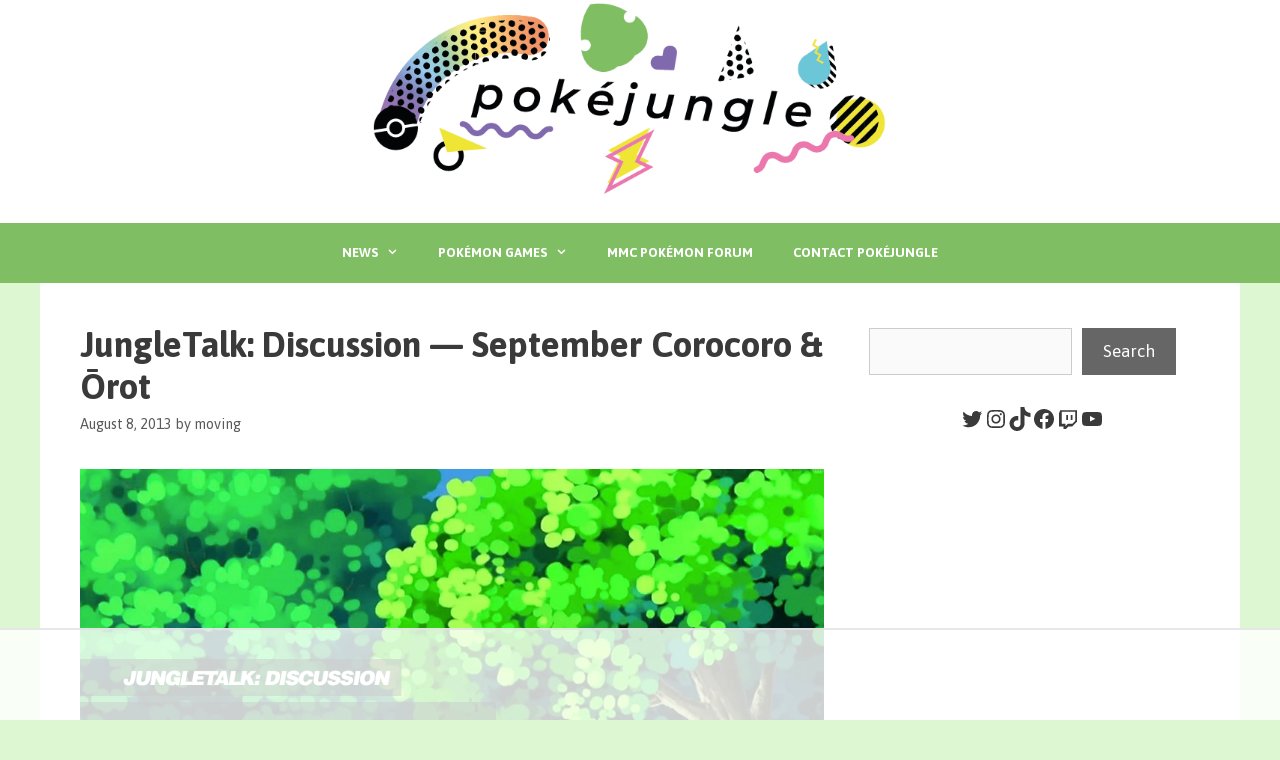

--- FILE ---
content_type: text/html; charset=UTF-8
request_url: https://pokejungle.net/2013/08/08/jungle-talk-corocoro-orot/
body_size: 30498
content:
<!DOCTYPE html>
<html lang="en-US">
<head>
	<meta charset="UTF-8">
	<script data-no-optimize="1" data-cfasync="false">!function(){"use strict";const t={adt_ei:{identityApiKey:"plainText",source:"url",type:"plaintext",priority:1},adt_eih:{identityApiKey:"sha256",source:"urlh",type:"hashed",priority:2},sh_kit:{identityApiKey:"sha256",source:"urlhck",type:"hashed",priority:3}},e=Object.keys(t);function i(t){return function(t){const e=t.match(/((?=([a-z0-9._!#$%+^&*()[\]<>-]+))\2@[a-z0-9._-]+\.[a-z0-9._-]+)/gi);return e?e[0]:""}(function(t){return t.replace(/\s/g,"")}(t.toLowerCase()))}!async function(){const n=new URL(window.location.href),o=n.searchParams;let a=null;const r=Object.entries(t).sort(([,t],[,e])=>t.priority-e.priority).map(([t])=>t);for(const e of r){const n=o.get(e),r=t[e];if(!n||!r)continue;const c=decodeURIComponent(n),d="plaintext"===r.type&&i(c),s="hashed"===r.type&&c;if(d||s){a={value:c,config:r};break}}if(a){const{value:t,config:e}=a;window.adthrive=window.adthrive||{},window.adthrive.cmd=window.adthrive.cmd||[],window.adthrive.cmd.push(function(){window.adthrive.identityApi({source:e.source,[e.identityApiKey]:t},({success:i,data:n})=>{i?window.adthrive.log("info","Plugin","detectEmails",`Identity API called with ${e.type} email: ${t}`,n):window.adthrive.log("warning","Plugin","detectEmails",`Failed to call Identity API with ${e.type} email: ${t}`,n)})})}!function(t,e){const i=new URL(e);t.forEach(t=>i.searchParams.delete(t)),history.replaceState(null,"",i.toString())}(e,n)}()}();
</script><title>JungleTalk: Discussion — September Corocoro &#038; Ōrot | PokéJungle</title>
<link data-rocket-preload as="style" href="https://fonts.googleapis.com/css?family=Asap%3Aregular%2Citalic%2C500%2C500italic%2C700%2C700italic&#038;display=swap" rel="preload">
<script src="/cdn-cgi/scripts/7d0fa10a/cloudflare-static/rocket-loader.min.js" data-cf-settings="9c5a413096f3ba92a69e5e39-|49"></script><link href="https://fonts.googleapis.com/css?family=Asap%3Aregular%2Citalic%2C500%2C500italic%2C700%2C700italic&#038;display=swap" media="print" onload="this.media=&#039;all&#039;" rel="stylesheet">
<noscript data-wpr-hosted-gf-parameters=""><link rel="stylesheet" href="https://fonts.googleapis.com/css?family=Asap%3Aregular%2Citalic%2C500%2C500italic%2C700%2C700italic&#038;display=swap"></noscript>

<script data-no-optimize="1" data-cfasync="false">
(function(w, d) {
	w.adthrive = w.adthrive || {};
	w.adthrive.cmd = w.adthrive.cmd || [];
	w.adthrive.plugin = 'adthrive-ads-3.10.0';
	w.adthrive.host = 'ads.adthrive.com';
	w.adthrive.integration = 'plugin';

	var commitParam = (w.adthriveCLS && w.adthriveCLS.bucket !== 'prod' && w.adthriveCLS.branch) ? '&commit=' + w.adthriveCLS.branch : '';

	var s = d.createElement('script');
	s.async = true;
	s.referrerpolicy='no-referrer-when-downgrade';
	s.src = 'https://' + w.adthrive.host + '/sites/5d3ef93361741c0f49d7dc9b/ads.min.js?referrer=' + w.encodeURIComponent(w.location.href) + commitParam + '&cb=' + (Math.floor(Math.random() * 100) + 1) + '';
	var n = d.getElementsByTagName('script')[0];
	n.parentNode.insertBefore(s, n);
})(window, document);
</script>
<link rel="dns-prefetch" href="https://ads.adthrive.com/"><link rel="preconnect" href="https://ads.adthrive.com/"><link rel="preconnect" href="https://ads.adthrive.com/" crossorigin><meta name="viewport" content="width=device-width, initial-scale=1">
<!-- The SEO Framework by Sybre Waaijer -->
<meta name="robots" content="max-snippet:-1,max-image-preview:standard,max-video-preview:-1" />
<link rel="canonical" href="https://pokejungle.net/2013/08/08/jungle-talk-corocoro-orot/" />
<meta name="description" content="Corocoro is just days away from leaking and we&rsquo;re expecting a huge issue, with new evolutions for Pok&eacute;mon, new version exclusive Pok&eacute;mon and hopefully more. It&rsquo;&#8230;" />
<meta property="og:type" content="article" />
<meta property="og:locale" content="en_US" />
<meta property="og:site_name" content="PokéJungle" />
<meta property="og:title" content="JungleTalk: Discussion — September Corocoro &#038; Ōrot | PokéJungle" />
<meta property="og:description" content="Corocoro is just days away from leaking and we&rsquo;re expecting a huge issue, with new evolutions for Pok&eacute;mon, new version exclusive Pok&eacute;mon and hopefully more. It&rsquo;s going to be a Pok&eacute;mon bonanza!" />
<meta property="og:url" content="https://pokejungle.net/2013/08/08/jungle-talk-corocoro-orot/" />
<meta property="og:image" content="https://pokejungle.net/wp-content/uploads/2013/08/jt-sep-coro-orot-slider.png" />
<meta property="og:image" content="https://pokejungle.net/wp-content/uploads/2013/08/orot-img.png" />
<meta property="og:image" content="http://i2.wp.com/pokejungle.net/wp-content/uploads/2013/07/countdown-img.png?resize=573%2C137" />
<meta property="article:published_time" content="2013-08-08T13:21:44+00:00" />
<meta property="article:modified_time" content="2013-08-08T13:44:31+00:00" />
<meta name="twitter:card" content="summary_large_image" />
<meta name="twitter:site" content="@pokejungle" />
<meta name="twitter:creator" content="@pokejungle" />
<meta name="twitter:title" content="JungleTalk: Discussion — September Corocoro &#038; Ōrot | PokéJungle" />
<meta name="twitter:description" content="Corocoro is just days away from leaking and we&rsquo;re expecting a huge issue, with new evolutions for Pok&eacute;mon, new version exclusive Pok&eacute;mon and hopefully more. It&rsquo;s going to be a Pok&eacute;mon bonanza!" />
<meta name="twitter:image" content="https://pokejungle.net/wp-content/uploads/2013/08/jt-sep-coro-orot-slider.png" />
<script type="application/ld+json">{"@context":"https://schema.org","@graph":[{"@type":"WebSite","@id":"https://pokejungle.net/#/schema/WebSite","url":"https://pokejungle.net/","name":"PokéJungle","description":"Pokémon News, Rumors and Articles","inLanguage":"en-US","potentialAction":{"@type":"SearchAction","target":{"@type":"EntryPoint","urlTemplate":"https://pokejungle.net/search/{search_term_string}/"},"query-input":"required name=search_term_string"},"publisher":{"@type":"Organization","@id":"https://pokejungle.net/#/schema/Organization","name":"PokéJungle","url":"https://pokejungle.net/","logo":{"@type":"ImageObject","url":"https://pokejungle.net/wp-content/uploads/2020/11/memphis-logo-retina.png","contentUrl":"https://pokejungle.net/wp-content/uploads/2020/11/memphis-logo-retina.png","width":721,"height":282,"contentSize":"17694"}}},{"@type":"WebPage","@id":"https://pokejungle.net/2013/08/08/jungle-talk-corocoro-orot/","url":"https://pokejungle.net/2013/08/08/jungle-talk-corocoro-orot/","name":"JungleTalk: Discussion — September Corocoro &#038; Ōrot | PokéJungle","description":"Corocoro is just days away from leaking and we&rsquo;re expecting a huge issue, with new evolutions for Pok&eacute;mon, new version exclusive Pok&eacute;mon and hopefully more. It&rsquo;&#8230;","inLanguage":"en-US","isPartOf":{"@id":"https://pokejungle.net/#/schema/WebSite"},"breadcrumb":{"@type":"BreadcrumbList","@id":"https://pokejungle.net/#/schema/BreadcrumbList","itemListElement":[{"@type":"ListItem","position":1,"item":"https://pokejungle.net/","name":"PokéJungle"},{"@type":"ListItem","position":2,"item":"https://pokejungle.net/category/site/","name":"Category: Site"},{"@type":"ListItem","position":3,"name":"JungleTalk: Discussion — September Corocoro &#038; Ōrot"}]},"potentialAction":{"@type":"ReadAction","target":"https://pokejungle.net/2013/08/08/jungle-talk-corocoro-orot/"},"datePublished":"2013-08-08T13:21:44+00:00","dateModified":"2013-08-08T13:44:31+00:00","author":{"@type":"Person","@id":"https://pokejungle.net/#/schema/Person/582b326868718bb51f5df8b000a6ea48","name":"moving","description":"Moving (or Sam) joined Pok&eacute;Jungle back in 2012 and&hellip; something.\r\n\r\nI&#039;m the cool one that everyone loves."}}]}</script>
<!-- / The SEO Framework by Sybre Waaijer | 7.88ms meta | 4.80ms boot -->

<link rel='dns-prefetch' href='//www.googletagmanager.com' />
<link rel='dns-prefetch' href='//pagead2.googlesyndication.com' />
<link href='https://fonts.gstatic.com' crossorigin rel='preconnect' />
<link href='https://fonts.googleapis.com' crossorigin rel='preconnect' />
<link rel="alternate" type="application/rss+xml" title="PokéJungle &raquo; Feed" href="https://pokejungle.net/feed/" />
<link rel="alternate" type="application/rss+xml" title="PokéJungle &raquo; Comments Feed" href="https://pokejungle.net/comments/feed/" />
<link rel="alternate" type="application/rss+xml" title="PokéJungle &raquo; JungleTalk: Discussion — September Corocoro &#038; Ōrot Comments Feed" href="https://pokejungle.net/2013/08/08/jungle-talk-corocoro-orot/feed/" />
<link rel="alternate" title="oEmbed (JSON)" type="application/json+oembed" href="https://pokejungle.net/wp-json/oembed/1.0/embed?url=https%3A%2F%2Fpokejungle.net%2F2013%2F08%2F08%2Fjungle-talk-corocoro-orot%2F" />
<link rel="alternate" title="oEmbed (XML)" type="text/xml+oembed" href="https://pokejungle.net/wp-json/oembed/1.0/embed?url=https%3A%2F%2Fpokejungle.net%2F2013%2F08%2F08%2Fjungle-talk-corocoro-orot%2F&#038;format=xml" />
<style id='wp-img-auto-sizes-contain-inline-css'>
img:is([sizes=auto i],[sizes^="auto," i]){contain-intrinsic-size:3000px 1500px}
/*# sourceURL=wp-img-auto-sizes-contain-inline-css */
</style>

<style id='wp-emoji-styles-inline-css'>

	img.wp-smiley, img.emoji {
		display: inline !important;
		border: none !important;
		box-shadow: none !important;
		height: 1em !important;
		width: 1em !important;
		margin: 0 0.07em !important;
		vertical-align: -0.1em !important;
		background: none !important;
		padding: 0 !important;
	}
/*# sourceURL=wp-emoji-styles-inline-css */
</style>
<style id='wp-block-library-inline-css'>
:root{--wp-block-synced-color:#7a00df;--wp-block-synced-color--rgb:122,0,223;--wp-bound-block-color:var(--wp-block-synced-color);--wp-editor-canvas-background:#ddd;--wp-admin-theme-color:#007cba;--wp-admin-theme-color--rgb:0,124,186;--wp-admin-theme-color-darker-10:#006ba1;--wp-admin-theme-color-darker-10--rgb:0,107,160.5;--wp-admin-theme-color-darker-20:#005a87;--wp-admin-theme-color-darker-20--rgb:0,90,135;--wp-admin-border-width-focus:2px}@media (min-resolution:192dpi){:root{--wp-admin-border-width-focus:1.5px}}.wp-element-button{cursor:pointer}:root .has-very-light-gray-background-color{background-color:#eee}:root .has-very-dark-gray-background-color{background-color:#313131}:root .has-very-light-gray-color{color:#eee}:root .has-very-dark-gray-color{color:#313131}:root .has-vivid-green-cyan-to-vivid-cyan-blue-gradient-background{background:linear-gradient(135deg,#00d084,#0693e3)}:root .has-purple-crush-gradient-background{background:linear-gradient(135deg,#34e2e4,#4721fb 50%,#ab1dfe)}:root .has-hazy-dawn-gradient-background{background:linear-gradient(135deg,#faaca8,#dad0ec)}:root .has-subdued-olive-gradient-background{background:linear-gradient(135deg,#fafae1,#67a671)}:root .has-atomic-cream-gradient-background{background:linear-gradient(135deg,#fdd79a,#004a59)}:root .has-nightshade-gradient-background{background:linear-gradient(135deg,#330968,#31cdcf)}:root .has-midnight-gradient-background{background:linear-gradient(135deg,#020381,#2874fc)}:root{--wp--preset--font-size--normal:16px;--wp--preset--font-size--huge:42px}.has-regular-font-size{font-size:1em}.has-larger-font-size{font-size:2.625em}.has-normal-font-size{font-size:var(--wp--preset--font-size--normal)}.has-huge-font-size{font-size:var(--wp--preset--font-size--huge)}.has-text-align-center{text-align:center}.has-text-align-left{text-align:left}.has-text-align-right{text-align:right}.has-fit-text{white-space:nowrap!important}#end-resizable-editor-section{display:none}.aligncenter{clear:both}.items-justified-left{justify-content:flex-start}.items-justified-center{justify-content:center}.items-justified-right{justify-content:flex-end}.items-justified-space-between{justify-content:space-between}.screen-reader-text{border:0;clip-path:inset(50%);height:1px;margin:-1px;overflow:hidden;padding:0;position:absolute;width:1px;word-wrap:normal!important}.screen-reader-text:focus{background-color:#ddd;clip-path:none;color:#444;display:block;font-size:1em;height:auto;left:5px;line-height:normal;padding:15px 23px 14px;text-decoration:none;top:5px;width:auto;z-index:100000}html :where(.has-border-color){border-style:solid}html :where([style*=border-top-color]){border-top-style:solid}html :where([style*=border-right-color]){border-right-style:solid}html :where([style*=border-bottom-color]){border-bottom-style:solid}html :where([style*=border-left-color]){border-left-style:solid}html :where([style*=border-width]){border-style:solid}html :where([style*=border-top-width]){border-top-style:solid}html :where([style*=border-right-width]){border-right-style:solid}html :where([style*=border-bottom-width]){border-bottom-style:solid}html :where([style*=border-left-width]){border-left-style:solid}html :where(img[class*=wp-image-]){height:auto;max-width:100%}:where(figure){margin:0 0 1em}html :where(.is-position-sticky){--wp-admin--admin-bar--position-offset:var(--wp-admin--admin-bar--height,0px)}@media screen and (max-width:600px){html :where(.is-position-sticky){--wp-admin--admin-bar--position-offset:0px}}

/*# sourceURL=wp-block-library-inline-css */
</style><style id='wp-block-heading-inline-css'>
h1:where(.wp-block-heading).has-background,h2:where(.wp-block-heading).has-background,h3:where(.wp-block-heading).has-background,h4:where(.wp-block-heading).has-background,h5:where(.wp-block-heading).has-background,h6:where(.wp-block-heading).has-background{padding:1.25em 2.375em}h1.has-text-align-left[style*=writing-mode]:where([style*=vertical-lr]),h1.has-text-align-right[style*=writing-mode]:where([style*=vertical-rl]),h2.has-text-align-left[style*=writing-mode]:where([style*=vertical-lr]),h2.has-text-align-right[style*=writing-mode]:where([style*=vertical-rl]),h3.has-text-align-left[style*=writing-mode]:where([style*=vertical-lr]),h3.has-text-align-right[style*=writing-mode]:where([style*=vertical-rl]),h4.has-text-align-left[style*=writing-mode]:where([style*=vertical-lr]),h4.has-text-align-right[style*=writing-mode]:where([style*=vertical-rl]),h5.has-text-align-left[style*=writing-mode]:where([style*=vertical-lr]),h5.has-text-align-right[style*=writing-mode]:where([style*=vertical-rl]),h6.has-text-align-left[style*=writing-mode]:where([style*=vertical-lr]),h6.has-text-align-right[style*=writing-mode]:where([style*=vertical-rl]){rotate:180deg}
/*# sourceURL=https://pokejungle.net/wp-includes/blocks/heading/style.min.css */
</style>
<style id='wp-block-image-inline-css'>
.wp-block-image>a,.wp-block-image>figure>a{display:inline-block}.wp-block-image img{box-sizing:border-box;height:auto;max-width:100%;vertical-align:bottom}@media not (prefers-reduced-motion){.wp-block-image img.hide{visibility:hidden}.wp-block-image img.show{animation:show-content-image .4s}}.wp-block-image[style*=border-radius] img,.wp-block-image[style*=border-radius]>a{border-radius:inherit}.wp-block-image.has-custom-border img{box-sizing:border-box}.wp-block-image.aligncenter{text-align:center}.wp-block-image.alignfull>a,.wp-block-image.alignwide>a{width:100%}.wp-block-image.alignfull img,.wp-block-image.alignwide img{height:auto;width:100%}.wp-block-image .aligncenter,.wp-block-image .alignleft,.wp-block-image .alignright,.wp-block-image.aligncenter,.wp-block-image.alignleft,.wp-block-image.alignright{display:table}.wp-block-image .aligncenter>figcaption,.wp-block-image .alignleft>figcaption,.wp-block-image .alignright>figcaption,.wp-block-image.aligncenter>figcaption,.wp-block-image.alignleft>figcaption,.wp-block-image.alignright>figcaption{caption-side:bottom;display:table-caption}.wp-block-image .alignleft{float:left;margin:.5em 1em .5em 0}.wp-block-image .alignright{float:right;margin:.5em 0 .5em 1em}.wp-block-image .aligncenter{margin-left:auto;margin-right:auto}.wp-block-image :where(figcaption){margin-bottom:1em;margin-top:.5em}.wp-block-image.is-style-circle-mask img{border-radius:9999px}@supports ((-webkit-mask-image:none) or (mask-image:none)) or (-webkit-mask-image:none){.wp-block-image.is-style-circle-mask img{border-radius:0;-webkit-mask-image:url('data:image/svg+xml;utf8,<svg viewBox="0 0 100 100" xmlns="http://www.w3.org/2000/svg"><circle cx="50" cy="50" r="50"/></svg>');mask-image:url('data:image/svg+xml;utf8,<svg viewBox="0 0 100 100" xmlns="http://www.w3.org/2000/svg"><circle cx="50" cy="50" r="50"/></svg>');mask-mode:alpha;-webkit-mask-position:center;mask-position:center;-webkit-mask-repeat:no-repeat;mask-repeat:no-repeat;-webkit-mask-size:contain;mask-size:contain}}:root :where(.wp-block-image.is-style-rounded img,.wp-block-image .is-style-rounded img){border-radius:9999px}.wp-block-image figure{margin:0}.wp-lightbox-container{display:flex;flex-direction:column;position:relative}.wp-lightbox-container img{cursor:zoom-in}.wp-lightbox-container img:hover+button{opacity:1}.wp-lightbox-container button{align-items:center;backdrop-filter:blur(16px) saturate(180%);background-color:#5a5a5a40;border:none;border-radius:4px;cursor:zoom-in;display:flex;height:20px;justify-content:center;opacity:0;padding:0;position:absolute;right:16px;text-align:center;top:16px;width:20px;z-index:100}@media not (prefers-reduced-motion){.wp-lightbox-container button{transition:opacity .2s ease}}.wp-lightbox-container button:focus-visible{outline:3px auto #5a5a5a40;outline:3px auto -webkit-focus-ring-color;outline-offset:3px}.wp-lightbox-container button:hover{cursor:pointer;opacity:1}.wp-lightbox-container button:focus{opacity:1}.wp-lightbox-container button:focus,.wp-lightbox-container button:hover,.wp-lightbox-container button:not(:hover):not(:active):not(.has-background){background-color:#5a5a5a40;border:none}.wp-lightbox-overlay{box-sizing:border-box;cursor:zoom-out;height:100vh;left:0;overflow:hidden;position:fixed;top:0;visibility:hidden;width:100%;z-index:100000}.wp-lightbox-overlay .close-button{align-items:center;cursor:pointer;display:flex;justify-content:center;min-height:40px;min-width:40px;padding:0;position:absolute;right:calc(env(safe-area-inset-right) + 16px);top:calc(env(safe-area-inset-top) + 16px);z-index:5000000}.wp-lightbox-overlay .close-button:focus,.wp-lightbox-overlay .close-button:hover,.wp-lightbox-overlay .close-button:not(:hover):not(:active):not(.has-background){background:none;border:none}.wp-lightbox-overlay .lightbox-image-container{height:var(--wp--lightbox-container-height);left:50%;overflow:hidden;position:absolute;top:50%;transform:translate(-50%,-50%);transform-origin:top left;width:var(--wp--lightbox-container-width);z-index:9999999999}.wp-lightbox-overlay .wp-block-image{align-items:center;box-sizing:border-box;display:flex;height:100%;justify-content:center;margin:0;position:relative;transform-origin:0 0;width:100%;z-index:3000000}.wp-lightbox-overlay .wp-block-image img{height:var(--wp--lightbox-image-height);min-height:var(--wp--lightbox-image-height);min-width:var(--wp--lightbox-image-width);width:var(--wp--lightbox-image-width)}.wp-lightbox-overlay .wp-block-image figcaption{display:none}.wp-lightbox-overlay button{background:none;border:none}.wp-lightbox-overlay .scrim{background-color:#fff;height:100%;opacity:.9;position:absolute;width:100%;z-index:2000000}.wp-lightbox-overlay.active{visibility:visible}@media not (prefers-reduced-motion){.wp-lightbox-overlay.active{animation:turn-on-visibility .25s both}.wp-lightbox-overlay.active img{animation:turn-on-visibility .35s both}.wp-lightbox-overlay.show-closing-animation:not(.active){animation:turn-off-visibility .35s both}.wp-lightbox-overlay.show-closing-animation:not(.active) img{animation:turn-off-visibility .25s both}.wp-lightbox-overlay.zoom.active{animation:none;opacity:1;visibility:visible}.wp-lightbox-overlay.zoom.active .lightbox-image-container{animation:lightbox-zoom-in .4s}.wp-lightbox-overlay.zoom.active .lightbox-image-container img{animation:none}.wp-lightbox-overlay.zoom.active .scrim{animation:turn-on-visibility .4s forwards}.wp-lightbox-overlay.zoom.show-closing-animation:not(.active){animation:none}.wp-lightbox-overlay.zoom.show-closing-animation:not(.active) .lightbox-image-container{animation:lightbox-zoom-out .4s}.wp-lightbox-overlay.zoom.show-closing-animation:not(.active) .lightbox-image-container img{animation:none}.wp-lightbox-overlay.zoom.show-closing-animation:not(.active) .scrim{animation:turn-off-visibility .4s forwards}}@keyframes show-content-image{0%{visibility:hidden}99%{visibility:hidden}to{visibility:visible}}@keyframes turn-on-visibility{0%{opacity:0}to{opacity:1}}@keyframes turn-off-visibility{0%{opacity:1;visibility:visible}99%{opacity:0;visibility:visible}to{opacity:0;visibility:hidden}}@keyframes lightbox-zoom-in{0%{transform:translate(calc((-100vw + var(--wp--lightbox-scrollbar-width))/2 + var(--wp--lightbox-initial-left-position)),calc(-50vh + var(--wp--lightbox-initial-top-position))) scale(var(--wp--lightbox-scale))}to{transform:translate(-50%,-50%) scale(1)}}@keyframes lightbox-zoom-out{0%{transform:translate(-50%,-50%) scale(1);visibility:visible}99%{visibility:visible}to{transform:translate(calc((-100vw + var(--wp--lightbox-scrollbar-width))/2 + var(--wp--lightbox-initial-left-position)),calc(-50vh + var(--wp--lightbox-initial-top-position))) scale(var(--wp--lightbox-scale));visibility:hidden}}
/*# sourceURL=https://pokejungle.net/wp-includes/blocks/image/style.min.css */
</style>
<style id='wp-block-list-inline-css'>
ol,ul{box-sizing:border-box}:root :where(.wp-block-list.has-background){padding:1.25em 2.375em}
/*# sourceURL=https://pokejungle.net/wp-includes/blocks/list/style.min.css */
</style>
<style id='wp-block-search-inline-css'>
.wp-block-search__button{margin-left:10px;word-break:normal}.wp-block-search__button.has-icon{line-height:0}.wp-block-search__button svg{height:1.25em;min-height:24px;min-width:24px;width:1.25em;fill:currentColor;vertical-align:text-bottom}:where(.wp-block-search__button){border:1px solid #ccc;padding:6px 10px}.wp-block-search__inside-wrapper{display:flex;flex:auto;flex-wrap:nowrap;max-width:100%}.wp-block-search__label{width:100%}.wp-block-search.wp-block-search__button-only .wp-block-search__button{box-sizing:border-box;display:flex;flex-shrink:0;justify-content:center;margin-left:0;max-width:100%}.wp-block-search.wp-block-search__button-only .wp-block-search__inside-wrapper{min-width:0!important;transition-property:width}.wp-block-search.wp-block-search__button-only .wp-block-search__input{flex-basis:100%;transition-duration:.3s}.wp-block-search.wp-block-search__button-only.wp-block-search__searchfield-hidden,.wp-block-search.wp-block-search__button-only.wp-block-search__searchfield-hidden .wp-block-search__inside-wrapper{overflow:hidden}.wp-block-search.wp-block-search__button-only.wp-block-search__searchfield-hidden .wp-block-search__input{border-left-width:0!important;border-right-width:0!important;flex-basis:0;flex-grow:0;margin:0;min-width:0!important;padding-left:0!important;padding-right:0!important;width:0!important}:where(.wp-block-search__input){appearance:none;border:1px solid #949494;flex-grow:1;font-family:inherit;font-size:inherit;font-style:inherit;font-weight:inherit;letter-spacing:inherit;line-height:inherit;margin-left:0;margin-right:0;min-width:3rem;padding:8px;text-decoration:unset!important;text-transform:inherit}:where(.wp-block-search__button-inside .wp-block-search__inside-wrapper){background-color:#fff;border:1px solid #949494;box-sizing:border-box;padding:4px}:where(.wp-block-search__button-inside .wp-block-search__inside-wrapper) .wp-block-search__input{border:none;border-radius:0;padding:0 4px}:where(.wp-block-search__button-inside .wp-block-search__inside-wrapper) .wp-block-search__input:focus{outline:none}:where(.wp-block-search__button-inside .wp-block-search__inside-wrapper) :where(.wp-block-search__button){padding:4px 8px}.wp-block-search.aligncenter .wp-block-search__inside-wrapper{margin:auto}.wp-block[data-align=right] .wp-block-search.wp-block-search__button-only .wp-block-search__inside-wrapper{float:right}
/*# sourceURL=https://pokejungle.net/wp-includes/blocks/search/style.min.css */
</style>
<style id='wp-block-columns-inline-css'>
.wp-block-columns{box-sizing:border-box;display:flex;flex-wrap:wrap!important}@media (min-width:782px){.wp-block-columns{flex-wrap:nowrap!important}}.wp-block-columns{align-items:normal!important}.wp-block-columns.are-vertically-aligned-top{align-items:flex-start}.wp-block-columns.are-vertically-aligned-center{align-items:center}.wp-block-columns.are-vertically-aligned-bottom{align-items:flex-end}@media (max-width:781px){.wp-block-columns:not(.is-not-stacked-on-mobile)>.wp-block-column{flex-basis:100%!important}}@media (min-width:782px){.wp-block-columns:not(.is-not-stacked-on-mobile)>.wp-block-column{flex-basis:0;flex-grow:1}.wp-block-columns:not(.is-not-stacked-on-mobile)>.wp-block-column[style*=flex-basis]{flex-grow:0}}.wp-block-columns.is-not-stacked-on-mobile{flex-wrap:nowrap!important}.wp-block-columns.is-not-stacked-on-mobile>.wp-block-column{flex-basis:0;flex-grow:1}.wp-block-columns.is-not-stacked-on-mobile>.wp-block-column[style*=flex-basis]{flex-grow:0}:where(.wp-block-columns){margin-bottom:1.75em}:where(.wp-block-columns.has-background){padding:1.25em 2.375em}.wp-block-column{flex-grow:1;min-width:0;overflow-wrap:break-word;word-break:break-word}.wp-block-column.is-vertically-aligned-top{align-self:flex-start}.wp-block-column.is-vertically-aligned-center{align-self:center}.wp-block-column.is-vertically-aligned-bottom{align-self:flex-end}.wp-block-column.is-vertically-aligned-stretch{align-self:stretch}.wp-block-column.is-vertically-aligned-bottom,.wp-block-column.is-vertically-aligned-center,.wp-block-column.is-vertically-aligned-top{width:100%}
/*# sourceURL=https://pokejungle.net/wp-includes/blocks/columns/style.min.css */
</style>
<style id='wp-block-paragraph-inline-css'>
.is-small-text{font-size:.875em}.is-regular-text{font-size:1em}.is-large-text{font-size:2.25em}.is-larger-text{font-size:3em}.has-drop-cap:not(:focus):first-letter{float:left;font-size:8.4em;font-style:normal;font-weight:100;line-height:.68;margin:.05em .1em 0 0;text-transform:uppercase}body.rtl .has-drop-cap:not(:focus):first-letter{float:none;margin-left:.1em}p.has-drop-cap.has-background{overflow:hidden}:root :where(p.has-background){padding:1.25em 2.375em}:where(p.has-text-color:not(.has-link-color)) a{color:inherit}p.has-text-align-left[style*="writing-mode:vertical-lr"],p.has-text-align-right[style*="writing-mode:vertical-rl"]{rotate:180deg}
/*# sourceURL=https://pokejungle.net/wp-includes/blocks/paragraph/style.min.css */
</style>
<style id='wp-block-social-links-inline-css'>
.wp-block-social-links{background:none;box-sizing:border-box;margin-left:0;padding-left:0;padding-right:0;text-indent:0}.wp-block-social-links .wp-social-link a,.wp-block-social-links .wp-social-link a:hover{border-bottom:0;box-shadow:none;text-decoration:none}.wp-block-social-links .wp-social-link svg{height:1em;width:1em}.wp-block-social-links .wp-social-link span:not(.screen-reader-text){font-size:.65em;margin-left:.5em;margin-right:.5em}.wp-block-social-links.has-small-icon-size{font-size:16px}.wp-block-social-links,.wp-block-social-links.has-normal-icon-size{font-size:24px}.wp-block-social-links.has-large-icon-size{font-size:36px}.wp-block-social-links.has-huge-icon-size{font-size:48px}.wp-block-social-links.aligncenter{display:flex;justify-content:center}.wp-block-social-links.alignright{justify-content:flex-end}.wp-block-social-link{border-radius:9999px;display:block}@media not (prefers-reduced-motion){.wp-block-social-link{transition:transform .1s ease}}.wp-block-social-link{height:auto}.wp-block-social-link a{align-items:center;display:flex;line-height:0}.wp-block-social-link:hover{transform:scale(1.1)}.wp-block-social-links .wp-block-social-link.wp-social-link{display:inline-block;margin:0;padding:0}.wp-block-social-links .wp-block-social-link.wp-social-link .wp-block-social-link-anchor,.wp-block-social-links .wp-block-social-link.wp-social-link .wp-block-social-link-anchor svg,.wp-block-social-links .wp-block-social-link.wp-social-link .wp-block-social-link-anchor:active,.wp-block-social-links .wp-block-social-link.wp-social-link .wp-block-social-link-anchor:hover,.wp-block-social-links .wp-block-social-link.wp-social-link .wp-block-social-link-anchor:visited{color:currentColor;fill:currentColor}:where(.wp-block-social-links:not(.is-style-logos-only)) .wp-social-link{background-color:#f0f0f0;color:#444}:where(.wp-block-social-links:not(.is-style-logos-only)) .wp-social-link-amazon{background-color:#f90;color:#fff}:where(.wp-block-social-links:not(.is-style-logos-only)) .wp-social-link-bandcamp{background-color:#1ea0c3;color:#fff}:where(.wp-block-social-links:not(.is-style-logos-only)) .wp-social-link-behance{background-color:#0757fe;color:#fff}:where(.wp-block-social-links:not(.is-style-logos-only)) .wp-social-link-bluesky{background-color:#0a7aff;color:#fff}:where(.wp-block-social-links:not(.is-style-logos-only)) .wp-social-link-codepen{background-color:#1e1f26;color:#fff}:where(.wp-block-social-links:not(.is-style-logos-only)) .wp-social-link-deviantart{background-color:#02e49b;color:#fff}:where(.wp-block-social-links:not(.is-style-logos-only)) .wp-social-link-discord{background-color:#5865f2;color:#fff}:where(.wp-block-social-links:not(.is-style-logos-only)) .wp-social-link-dribbble{background-color:#e94c89;color:#fff}:where(.wp-block-social-links:not(.is-style-logos-only)) .wp-social-link-dropbox{background-color:#4280ff;color:#fff}:where(.wp-block-social-links:not(.is-style-logos-only)) .wp-social-link-etsy{background-color:#f45800;color:#fff}:where(.wp-block-social-links:not(.is-style-logos-only)) .wp-social-link-facebook{background-color:#0866ff;color:#fff}:where(.wp-block-social-links:not(.is-style-logos-only)) .wp-social-link-fivehundredpx{background-color:#000;color:#fff}:where(.wp-block-social-links:not(.is-style-logos-only)) .wp-social-link-flickr{background-color:#0461dd;color:#fff}:where(.wp-block-social-links:not(.is-style-logos-only)) .wp-social-link-foursquare{background-color:#e65678;color:#fff}:where(.wp-block-social-links:not(.is-style-logos-only)) .wp-social-link-github{background-color:#24292d;color:#fff}:where(.wp-block-social-links:not(.is-style-logos-only)) .wp-social-link-goodreads{background-color:#eceadd;color:#382110}:where(.wp-block-social-links:not(.is-style-logos-only)) .wp-social-link-google{background-color:#ea4434;color:#fff}:where(.wp-block-social-links:not(.is-style-logos-only)) .wp-social-link-gravatar{background-color:#1d4fc4;color:#fff}:where(.wp-block-social-links:not(.is-style-logos-only)) .wp-social-link-instagram{background-color:#f00075;color:#fff}:where(.wp-block-social-links:not(.is-style-logos-only)) .wp-social-link-lastfm{background-color:#e21b24;color:#fff}:where(.wp-block-social-links:not(.is-style-logos-only)) .wp-social-link-linkedin{background-color:#0d66c2;color:#fff}:where(.wp-block-social-links:not(.is-style-logos-only)) .wp-social-link-mastodon{background-color:#3288d4;color:#fff}:where(.wp-block-social-links:not(.is-style-logos-only)) .wp-social-link-medium{background-color:#000;color:#fff}:where(.wp-block-social-links:not(.is-style-logos-only)) .wp-social-link-meetup{background-color:#f6405f;color:#fff}:where(.wp-block-social-links:not(.is-style-logos-only)) .wp-social-link-patreon{background-color:#000;color:#fff}:where(.wp-block-social-links:not(.is-style-logos-only)) .wp-social-link-pinterest{background-color:#e60122;color:#fff}:where(.wp-block-social-links:not(.is-style-logos-only)) .wp-social-link-pocket{background-color:#ef4155;color:#fff}:where(.wp-block-social-links:not(.is-style-logos-only)) .wp-social-link-reddit{background-color:#ff4500;color:#fff}:where(.wp-block-social-links:not(.is-style-logos-only)) .wp-social-link-skype{background-color:#0478d7;color:#fff}:where(.wp-block-social-links:not(.is-style-logos-only)) .wp-social-link-snapchat{background-color:#fefc00;color:#fff;stroke:#000}:where(.wp-block-social-links:not(.is-style-logos-only)) .wp-social-link-soundcloud{background-color:#ff5600;color:#fff}:where(.wp-block-social-links:not(.is-style-logos-only)) .wp-social-link-spotify{background-color:#1bd760;color:#fff}:where(.wp-block-social-links:not(.is-style-logos-only)) .wp-social-link-telegram{background-color:#2aabee;color:#fff}:where(.wp-block-social-links:not(.is-style-logos-only)) .wp-social-link-threads{background-color:#000;color:#fff}:where(.wp-block-social-links:not(.is-style-logos-only)) .wp-social-link-tiktok{background-color:#000;color:#fff}:where(.wp-block-social-links:not(.is-style-logos-only)) .wp-social-link-tumblr{background-color:#011835;color:#fff}:where(.wp-block-social-links:not(.is-style-logos-only)) .wp-social-link-twitch{background-color:#6440a4;color:#fff}:where(.wp-block-social-links:not(.is-style-logos-only)) .wp-social-link-twitter{background-color:#1da1f2;color:#fff}:where(.wp-block-social-links:not(.is-style-logos-only)) .wp-social-link-vimeo{background-color:#1eb7ea;color:#fff}:where(.wp-block-social-links:not(.is-style-logos-only)) .wp-social-link-vk{background-color:#4680c2;color:#fff}:where(.wp-block-social-links:not(.is-style-logos-only)) .wp-social-link-wordpress{background-color:#3499cd;color:#fff}:where(.wp-block-social-links:not(.is-style-logos-only)) .wp-social-link-whatsapp{background-color:#25d366;color:#fff}:where(.wp-block-social-links:not(.is-style-logos-only)) .wp-social-link-x{background-color:#000;color:#fff}:where(.wp-block-social-links:not(.is-style-logos-only)) .wp-social-link-yelp{background-color:#d32422;color:#fff}:where(.wp-block-social-links:not(.is-style-logos-only)) .wp-social-link-youtube{background-color:red;color:#fff}:where(.wp-block-social-links.is-style-logos-only) .wp-social-link{background:none}:where(.wp-block-social-links.is-style-logos-only) .wp-social-link svg{height:1.25em;width:1.25em}:where(.wp-block-social-links.is-style-logos-only) .wp-social-link-amazon{color:#f90}:where(.wp-block-social-links.is-style-logos-only) .wp-social-link-bandcamp{color:#1ea0c3}:where(.wp-block-social-links.is-style-logos-only) .wp-social-link-behance{color:#0757fe}:where(.wp-block-social-links.is-style-logos-only) .wp-social-link-bluesky{color:#0a7aff}:where(.wp-block-social-links.is-style-logos-only) .wp-social-link-codepen{color:#1e1f26}:where(.wp-block-social-links.is-style-logos-only) .wp-social-link-deviantart{color:#02e49b}:where(.wp-block-social-links.is-style-logos-only) .wp-social-link-discord{color:#5865f2}:where(.wp-block-social-links.is-style-logos-only) .wp-social-link-dribbble{color:#e94c89}:where(.wp-block-social-links.is-style-logos-only) .wp-social-link-dropbox{color:#4280ff}:where(.wp-block-social-links.is-style-logos-only) .wp-social-link-etsy{color:#f45800}:where(.wp-block-social-links.is-style-logos-only) .wp-social-link-facebook{color:#0866ff}:where(.wp-block-social-links.is-style-logos-only) .wp-social-link-fivehundredpx{color:#000}:where(.wp-block-social-links.is-style-logos-only) .wp-social-link-flickr{color:#0461dd}:where(.wp-block-social-links.is-style-logos-only) .wp-social-link-foursquare{color:#e65678}:where(.wp-block-social-links.is-style-logos-only) .wp-social-link-github{color:#24292d}:where(.wp-block-social-links.is-style-logos-only) .wp-social-link-goodreads{color:#382110}:where(.wp-block-social-links.is-style-logos-only) .wp-social-link-google{color:#ea4434}:where(.wp-block-social-links.is-style-logos-only) .wp-social-link-gravatar{color:#1d4fc4}:where(.wp-block-social-links.is-style-logos-only) .wp-social-link-instagram{color:#f00075}:where(.wp-block-social-links.is-style-logos-only) .wp-social-link-lastfm{color:#e21b24}:where(.wp-block-social-links.is-style-logos-only) .wp-social-link-linkedin{color:#0d66c2}:where(.wp-block-social-links.is-style-logos-only) .wp-social-link-mastodon{color:#3288d4}:where(.wp-block-social-links.is-style-logos-only) .wp-social-link-medium{color:#000}:where(.wp-block-social-links.is-style-logos-only) .wp-social-link-meetup{color:#f6405f}:where(.wp-block-social-links.is-style-logos-only) .wp-social-link-patreon{color:#000}:where(.wp-block-social-links.is-style-logos-only) .wp-social-link-pinterest{color:#e60122}:where(.wp-block-social-links.is-style-logos-only) .wp-social-link-pocket{color:#ef4155}:where(.wp-block-social-links.is-style-logos-only) .wp-social-link-reddit{color:#ff4500}:where(.wp-block-social-links.is-style-logos-only) .wp-social-link-skype{color:#0478d7}:where(.wp-block-social-links.is-style-logos-only) .wp-social-link-snapchat{color:#fff;stroke:#000}:where(.wp-block-social-links.is-style-logos-only) .wp-social-link-soundcloud{color:#ff5600}:where(.wp-block-social-links.is-style-logos-only) .wp-social-link-spotify{color:#1bd760}:where(.wp-block-social-links.is-style-logos-only) .wp-social-link-telegram{color:#2aabee}:where(.wp-block-social-links.is-style-logos-only) .wp-social-link-threads{color:#000}:where(.wp-block-social-links.is-style-logos-only) .wp-social-link-tiktok{color:#000}:where(.wp-block-social-links.is-style-logos-only) .wp-social-link-tumblr{color:#011835}:where(.wp-block-social-links.is-style-logos-only) .wp-social-link-twitch{color:#6440a4}:where(.wp-block-social-links.is-style-logos-only) .wp-social-link-twitter{color:#1da1f2}:where(.wp-block-social-links.is-style-logos-only) .wp-social-link-vimeo{color:#1eb7ea}:where(.wp-block-social-links.is-style-logos-only) .wp-social-link-vk{color:#4680c2}:where(.wp-block-social-links.is-style-logos-only) .wp-social-link-whatsapp{color:#25d366}:where(.wp-block-social-links.is-style-logos-only) .wp-social-link-wordpress{color:#3499cd}:where(.wp-block-social-links.is-style-logos-only) .wp-social-link-x{color:#000}:where(.wp-block-social-links.is-style-logos-only) .wp-social-link-yelp{color:#d32422}:where(.wp-block-social-links.is-style-logos-only) .wp-social-link-youtube{color:red}.wp-block-social-links.is-style-pill-shape .wp-social-link{width:auto}:root :where(.wp-block-social-links .wp-social-link a){padding:.25em}:root :where(.wp-block-social-links.is-style-logos-only .wp-social-link a){padding:0}:root :where(.wp-block-social-links.is-style-pill-shape .wp-social-link a){padding-left:.6666666667em;padding-right:.6666666667em}.wp-block-social-links:not(.has-icon-color):not(.has-icon-background-color) .wp-social-link-snapchat .wp-block-social-link-label{color:#000}
/*# sourceURL=https://pokejungle.net/wp-includes/blocks/social-links/style.min.css */
</style>
<style id='cb-carousel-v2-style-inline-css'>
.wp-block-cb-carousel-v2{position:relative}.wp-block-cb-carousel-v2[data-cb-pagination=true] .swiper-horizontal{margin-bottom:calc(var(--wp--custom--carousel-block--pagination-bullet-size, 8px)*4)}.wp-block-cb-carousel-v2 .cb-button-next,.wp-block-cb-carousel-v2 .cb-button-prev{color:var(--wp--custom--carousel-block--navigation-color,#000);height:var(--wp--custom--carousel-block--navigation-size,22px);margin-top:calc(0px - var(--wp--custom--carousel-block--navigation-size, 22px)/2);width:calc(var(--wp--custom--carousel-block--navigation-size, 22px)/44*27)}.wp-block-cb-carousel-v2 .cb-button-next:after,.wp-block-cb-carousel-v2 .cb-button-prev:after{font-size:var(--wp--custom--carousel-block--navigation-size,22px)}.wp-block-cb-carousel-v2 .cb-button-next:hover,.wp-block-cb-carousel-v2 .cb-button-prev:hover{color:var(--wp--custom--carousel-block--navigation-hover-color,var(--wp--custom--carousel-block--navigation-color,#000))}.wp-block-cb-carousel-v2 .cb-button-prev,.wp-block-cb-carousel-v2.cb-rtl .cb-button-next{left:calc(var(--wp--custom--carousel-block--navigation-size, 22px)*-1/44*27 - var(--wp--custom--carousel-block--navigation-sides-offset, 10px));right:auto}.wp-block-cb-carousel-v2 .cb-button-next,.wp-block-cb-carousel-v2.cb-rtl .cb-button-prev{left:auto;right:calc(var(--wp--custom--carousel-block--navigation-size, 22px)*-1/44*27 - var(--wp--custom--carousel-block--navigation-sides-offset, 10px))}.wp-block-cb-carousel-v2.cb-rtl .cb-button-next,.wp-block-cb-carousel-v2.cb-rtl .cb-button-prev{transform:scaleX(-1)}.wp-block-cb-carousel-v2 .cb-pagination.swiper-pagination-horizontal{bottom:var(--wp--custom--carousel-block--pagination-bottom,-20px);display:flex;justify-content:center;top:var(--wp--custom--carousel-block--pagination-top,auto)}.wp-block-cb-carousel-v2 .cb-pagination.swiper-pagination-horizontal.swiper-pagination-bullets .cb-pagination-bullet{margin:0 var(--wp--custom--carousel-block--pagination-bullet-horizontal-gap,4px)}.wp-block-cb-carousel-v2 .cb-pagination .cb-pagination-bullet{background:var(--wp--custom--carousel-block--pagination-bullet-color,var(--wp--custom--carousel-block--pagination-bullet-inactive-color,#000));height:var(--wp--custom--carousel-block--pagination-bullet-size,8px);opacity:var(--wp--custom--carousel-block--pagination-bullet-inactive-opacity,var(--wp--custom--carousel-block--pagination-bullet-opacity,.2));width:var(--wp--custom--carousel-block--pagination-bullet-size,8px)}.wp-block-cb-carousel-v2 .cb-pagination .cb-pagination-bullet.swiper-pagination-bullet-active{background:var(--wp--custom--carousel-block--pagination-bullet-active-color,#000);opacity:var(--wp--custom--carousel-block--pagination-bullet-active-opacity,1)}.wp-block-cb-carousel-v2 .cb-pagination .cb-pagination-bullet:not(.swiper-pagination-bullet-active):hover{background:var(--wp--custom--carousel-block--pagination-bullet-hover-color,var(--wp--custom--carousel-block--pagination-bullet-inactive-hover-color,var(--wp--custom--carousel-block--pagination-bullet-active-color,#000)));opacity:var(--wp--custom--carousel-block--pagination-bullet-inactive-hover-opacity,var(--wp--custom--carousel-block--pagination-bullet-inactive-opacity,.2))}.wp-block-cb-carousel-v2.alignfull .cb-button-next,.wp-block-cb-carousel-v2.alignfull .cb-button-prev{color:var(--wp--custom--carousel-block--navigation-alignfull-color,#000)}.wp-block-cb-carousel-v2.alignfull .cb-button-prev,.wp-block-cb-carousel-v2.alignfull.cb-rtl .cb-button-next{left:var(--wp--custom--carousel-block--navigation-sides-offset,10px);right:auto}.wp-block-cb-carousel-v2.alignfull .cb-button-next,.wp-block-cb-carousel-v2.alignfull.cb-rtl .cb-button-prev{left:auto;right:var(--wp--custom--carousel-block--navigation-sides-offset,10px)}.wp-block-cb-carousel-v2 .wp-block-image{margin-bottom:var(--wp--custom--carousel-block--image-margin-bottom,0);margin-top:var(--wp--custom--carousel-block--image-margin-top,0)}.wp-block-cb-carousel-v2 .wp-block-cover{margin-bottom:var(--wp--custom--carousel-block--cover-margin-bottom,0);margin-top:var(--wp--custom--carousel-block--cover-margin-top,0)}.wp-block-cb-carousel-v2 .wp-block-cover.aligncenter,.wp-block-cb-carousel-v2 .wp-block-image.aligncenter{margin-left:auto!important;margin-right:auto!important}

/*# sourceURL=https://pokejungle.net/wp-content/plugins/carousel-block/build/carousel/style-index.css */
</style>
<style id='global-styles-inline-css'>
:root{--wp--preset--aspect-ratio--square: 1;--wp--preset--aspect-ratio--4-3: 4/3;--wp--preset--aspect-ratio--3-4: 3/4;--wp--preset--aspect-ratio--3-2: 3/2;--wp--preset--aspect-ratio--2-3: 2/3;--wp--preset--aspect-ratio--16-9: 16/9;--wp--preset--aspect-ratio--9-16: 9/16;--wp--preset--color--black: #000000;--wp--preset--color--cyan-bluish-gray: #abb8c3;--wp--preset--color--white: #ffffff;--wp--preset--color--pale-pink: #f78da7;--wp--preset--color--vivid-red: #cf2e2e;--wp--preset--color--luminous-vivid-orange: #ff6900;--wp--preset--color--luminous-vivid-amber: #fcb900;--wp--preset--color--light-green-cyan: #7bdcb5;--wp--preset--color--vivid-green-cyan: #00d084;--wp--preset--color--pale-cyan-blue: #8ed1fc;--wp--preset--color--vivid-cyan-blue: #0693e3;--wp--preset--color--vivid-purple: #9b51e0;--wp--preset--color--contrast: var(--contrast);--wp--preset--color--contrast-2: var(--contrast-2);--wp--preset--color--contrast-3: var(--contrast-3);--wp--preset--color--base: var(--base);--wp--preset--color--base-2: var(--base-2);--wp--preset--color--base-3: var(--base-3);--wp--preset--color--accent: var(--accent);--wp--preset--gradient--vivid-cyan-blue-to-vivid-purple: linear-gradient(135deg,rgb(6,147,227) 0%,rgb(155,81,224) 100%);--wp--preset--gradient--light-green-cyan-to-vivid-green-cyan: linear-gradient(135deg,rgb(122,220,180) 0%,rgb(0,208,130) 100%);--wp--preset--gradient--luminous-vivid-amber-to-luminous-vivid-orange: linear-gradient(135deg,rgb(252,185,0) 0%,rgb(255,105,0) 100%);--wp--preset--gradient--luminous-vivid-orange-to-vivid-red: linear-gradient(135deg,rgb(255,105,0) 0%,rgb(207,46,46) 100%);--wp--preset--gradient--very-light-gray-to-cyan-bluish-gray: linear-gradient(135deg,rgb(238,238,238) 0%,rgb(169,184,195) 100%);--wp--preset--gradient--cool-to-warm-spectrum: linear-gradient(135deg,rgb(74,234,220) 0%,rgb(151,120,209) 20%,rgb(207,42,186) 40%,rgb(238,44,130) 60%,rgb(251,105,98) 80%,rgb(254,248,76) 100%);--wp--preset--gradient--blush-light-purple: linear-gradient(135deg,rgb(255,206,236) 0%,rgb(152,150,240) 100%);--wp--preset--gradient--blush-bordeaux: linear-gradient(135deg,rgb(254,205,165) 0%,rgb(254,45,45) 50%,rgb(107,0,62) 100%);--wp--preset--gradient--luminous-dusk: linear-gradient(135deg,rgb(255,203,112) 0%,rgb(199,81,192) 50%,rgb(65,88,208) 100%);--wp--preset--gradient--pale-ocean: linear-gradient(135deg,rgb(255,245,203) 0%,rgb(182,227,212) 50%,rgb(51,167,181) 100%);--wp--preset--gradient--electric-grass: linear-gradient(135deg,rgb(202,248,128) 0%,rgb(113,206,126) 100%);--wp--preset--gradient--midnight: linear-gradient(135deg,rgb(2,3,129) 0%,rgb(40,116,252) 100%);--wp--preset--font-size--small: 13px;--wp--preset--font-size--medium: 20px;--wp--preset--font-size--large: 36px;--wp--preset--font-size--x-large: 42px;--wp--preset--spacing--20: 0.44rem;--wp--preset--spacing--30: 0.67rem;--wp--preset--spacing--40: 1rem;--wp--preset--spacing--50: 1.5rem;--wp--preset--spacing--60: 2.25rem;--wp--preset--spacing--70: 3.38rem;--wp--preset--spacing--80: 5.06rem;--wp--preset--shadow--natural: 6px 6px 9px rgba(0, 0, 0, 0.2);--wp--preset--shadow--deep: 12px 12px 50px rgba(0, 0, 0, 0.4);--wp--preset--shadow--sharp: 6px 6px 0px rgba(0, 0, 0, 0.2);--wp--preset--shadow--outlined: 6px 6px 0px -3px rgb(255, 255, 255), 6px 6px rgb(0, 0, 0);--wp--preset--shadow--crisp: 6px 6px 0px rgb(0, 0, 0);}:where(.is-layout-flex){gap: 0.5em;}:where(.is-layout-grid){gap: 0.5em;}body .is-layout-flex{display: flex;}.is-layout-flex{flex-wrap: wrap;align-items: center;}.is-layout-flex > :is(*, div){margin: 0;}body .is-layout-grid{display: grid;}.is-layout-grid > :is(*, div){margin: 0;}:where(.wp-block-columns.is-layout-flex){gap: 2em;}:where(.wp-block-columns.is-layout-grid){gap: 2em;}:where(.wp-block-post-template.is-layout-flex){gap: 1.25em;}:where(.wp-block-post-template.is-layout-grid){gap: 1.25em;}.has-black-color{color: var(--wp--preset--color--black) !important;}.has-cyan-bluish-gray-color{color: var(--wp--preset--color--cyan-bluish-gray) !important;}.has-white-color{color: var(--wp--preset--color--white) !important;}.has-pale-pink-color{color: var(--wp--preset--color--pale-pink) !important;}.has-vivid-red-color{color: var(--wp--preset--color--vivid-red) !important;}.has-luminous-vivid-orange-color{color: var(--wp--preset--color--luminous-vivid-orange) !important;}.has-luminous-vivid-amber-color{color: var(--wp--preset--color--luminous-vivid-amber) !important;}.has-light-green-cyan-color{color: var(--wp--preset--color--light-green-cyan) !important;}.has-vivid-green-cyan-color{color: var(--wp--preset--color--vivid-green-cyan) !important;}.has-pale-cyan-blue-color{color: var(--wp--preset--color--pale-cyan-blue) !important;}.has-vivid-cyan-blue-color{color: var(--wp--preset--color--vivid-cyan-blue) !important;}.has-vivid-purple-color{color: var(--wp--preset--color--vivid-purple) !important;}.has-black-background-color{background-color: var(--wp--preset--color--black) !important;}.has-cyan-bluish-gray-background-color{background-color: var(--wp--preset--color--cyan-bluish-gray) !important;}.has-white-background-color{background-color: var(--wp--preset--color--white) !important;}.has-pale-pink-background-color{background-color: var(--wp--preset--color--pale-pink) !important;}.has-vivid-red-background-color{background-color: var(--wp--preset--color--vivid-red) !important;}.has-luminous-vivid-orange-background-color{background-color: var(--wp--preset--color--luminous-vivid-orange) !important;}.has-luminous-vivid-amber-background-color{background-color: var(--wp--preset--color--luminous-vivid-amber) !important;}.has-light-green-cyan-background-color{background-color: var(--wp--preset--color--light-green-cyan) !important;}.has-vivid-green-cyan-background-color{background-color: var(--wp--preset--color--vivid-green-cyan) !important;}.has-pale-cyan-blue-background-color{background-color: var(--wp--preset--color--pale-cyan-blue) !important;}.has-vivid-cyan-blue-background-color{background-color: var(--wp--preset--color--vivid-cyan-blue) !important;}.has-vivid-purple-background-color{background-color: var(--wp--preset--color--vivid-purple) !important;}.has-black-border-color{border-color: var(--wp--preset--color--black) !important;}.has-cyan-bluish-gray-border-color{border-color: var(--wp--preset--color--cyan-bluish-gray) !important;}.has-white-border-color{border-color: var(--wp--preset--color--white) !important;}.has-pale-pink-border-color{border-color: var(--wp--preset--color--pale-pink) !important;}.has-vivid-red-border-color{border-color: var(--wp--preset--color--vivid-red) !important;}.has-luminous-vivid-orange-border-color{border-color: var(--wp--preset--color--luminous-vivid-orange) !important;}.has-luminous-vivid-amber-border-color{border-color: var(--wp--preset--color--luminous-vivid-amber) !important;}.has-light-green-cyan-border-color{border-color: var(--wp--preset--color--light-green-cyan) !important;}.has-vivid-green-cyan-border-color{border-color: var(--wp--preset--color--vivid-green-cyan) !important;}.has-pale-cyan-blue-border-color{border-color: var(--wp--preset--color--pale-cyan-blue) !important;}.has-vivid-cyan-blue-border-color{border-color: var(--wp--preset--color--vivid-cyan-blue) !important;}.has-vivid-purple-border-color{border-color: var(--wp--preset--color--vivid-purple) !important;}.has-vivid-cyan-blue-to-vivid-purple-gradient-background{background: var(--wp--preset--gradient--vivid-cyan-blue-to-vivid-purple) !important;}.has-light-green-cyan-to-vivid-green-cyan-gradient-background{background: var(--wp--preset--gradient--light-green-cyan-to-vivid-green-cyan) !important;}.has-luminous-vivid-amber-to-luminous-vivid-orange-gradient-background{background: var(--wp--preset--gradient--luminous-vivid-amber-to-luminous-vivid-orange) !important;}.has-luminous-vivid-orange-to-vivid-red-gradient-background{background: var(--wp--preset--gradient--luminous-vivid-orange-to-vivid-red) !important;}.has-very-light-gray-to-cyan-bluish-gray-gradient-background{background: var(--wp--preset--gradient--very-light-gray-to-cyan-bluish-gray) !important;}.has-cool-to-warm-spectrum-gradient-background{background: var(--wp--preset--gradient--cool-to-warm-spectrum) !important;}.has-blush-light-purple-gradient-background{background: var(--wp--preset--gradient--blush-light-purple) !important;}.has-blush-bordeaux-gradient-background{background: var(--wp--preset--gradient--blush-bordeaux) !important;}.has-luminous-dusk-gradient-background{background: var(--wp--preset--gradient--luminous-dusk) !important;}.has-pale-ocean-gradient-background{background: var(--wp--preset--gradient--pale-ocean) !important;}.has-electric-grass-gradient-background{background: var(--wp--preset--gradient--electric-grass) !important;}.has-midnight-gradient-background{background: var(--wp--preset--gradient--midnight) !important;}.has-small-font-size{font-size: var(--wp--preset--font-size--small) !important;}.has-medium-font-size{font-size: var(--wp--preset--font-size--medium) !important;}.has-large-font-size{font-size: var(--wp--preset--font-size--large) !important;}.has-x-large-font-size{font-size: var(--wp--preset--font-size--x-large) !important;}
:where(.wp-block-columns.is-layout-flex){gap: 2em;}:where(.wp-block-columns.is-layout-grid){gap: 2em;}
/*# sourceURL=global-styles-inline-css */
</style>
<style id='core-block-supports-inline-css'>
.wp-container-core-columns-is-layout-9d6595d7{flex-wrap:nowrap;}
/*# sourceURL=core-block-supports-inline-css */
</style>

<style id='classic-theme-styles-inline-css'>
/*! This file is auto-generated */
.wp-block-button__link{color:#fff;background-color:#32373c;border-radius:9999px;box-shadow:none;text-decoration:none;padding:calc(.667em + 2px) calc(1.333em + 2px);font-size:1.125em}.wp-block-file__button{background:#32373c;color:#fff;text-decoration:none}
/*# sourceURL=/wp-includes/css/classic-themes.min.css */
</style>
<style id='wpxpo-global-style-inline-css'>
:root { --preset-color1: #037fff --preset-color2: #026fe0 --preset-color3: #071323 --preset-color4: #132133 --preset-color5: #34495e --preset-color6: #787676 --preset-color7: #f0f2f3 --preset-color8: #f8f9fa --preset-color9: #ffffff }
/*# sourceURL=wpxpo-global-style-inline-css */
</style>
<style id='ultp-preset-colors-style-inline-css'>
:root { --postx_preset_Base_1_color: #f4f4ff; --postx_preset_Base_2_color: #dddff8; --postx_preset_Base_3_color: #B4B4D6; --postx_preset_Primary_color: #3323f0; --postx_preset_Secondary_color: #4a5fff; --postx_preset_Tertiary_color: #FFFFFF; --postx_preset_Contrast_3_color: #545472; --postx_preset_Contrast_2_color: #262657; --postx_preset_Contrast_1_color: #10102e; --postx_preset_Over_Primary_color: #ffffff;  }
/*# sourceURL=ultp-preset-colors-style-inline-css */
</style>
<style id='ultp-preset-gradient-style-inline-css'>
:root { --postx_preset_Primary_to_Secondary_to_Right_gradient: linear-gradient(90deg, var(--postx_preset_Primary_color) 0%, var(--postx_preset_Secondary_color) 100%); --postx_preset_Primary_to_Secondary_to_Bottom_gradient: linear-gradient(180deg, var(--postx_preset_Primary_color) 0%, var(--postx_preset_Secondary_color) 100%); --postx_preset_Secondary_to_Primary_to_Right_gradient: linear-gradient(90deg, var(--postx_preset_Secondary_color) 0%, var(--postx_preset_Primary_color) 100%); --postx_preset_Secondary_to_Primary_to_Bottom_gradient: linear-gradient(180deg, var(--postx_preset_Secondary_color) 0%, var(--postx_preset_Primary_color) 100%); --postx_preset_Cold_Evening_gradient: linear-gradient(0deg, rgb(12, 52, 131) 0%, rgb(162, 182, 223) 100%, rgb(107, 140, 206) 100%, rgb(162, 182, 223) 100%); --postx_preset_Purple_Division_gradient: linear-gradient(0deg, rgb(112, 40, 228) 0%, rgb(229, 178, 202) 100%); --postx_preset_Over_Sun_gradient: linear-gradient(60deg, rgb(171, 236, 214) 0%, rgb(251, 237, 150) 100%); --postx_preset_Morning_Salad_gradient: linear-gradient(-255deg, rgb(183, 248, 219) 0%, rgb(80, 167, 194) 100%); --postx_preset_Fabled_Sunset_gradient: linear-gradient(-270deg, rgb(35, 21, 87) 0%, rgb(68, 16, 122) 29%, rgb(255, 19, 97) 67%, rgb(255, 248, 0) 100%);  }
/*# sourceURL=ultp-preset-gradient-style-inline-css */
</style>
<style id='ultp-preset-typo-style-inline-css'>
@import url('https://fonts.googleapis.com/css?family=Roboto:100,100i,300,300i,400,400i,500,500i,700,700i,900,900i'); :root { --postx_preset_Heading_typo_font_family: Roboto; --postx_preset_Heading_typo_font_family_type: sans-serif; --postx_preset_Heading_typo_font_weight: 600; --postx_preset_Heading_typo_text_transform: capitalize; --postx_preset_Body_and_Others_typo_font_family: Roboto; --postx_preset_Body_and_Others_typo_font_family_type: sans-serif; --postx_preset_Body_and_Others_typo_font_weight: 400; --postx_preset_Body_and_Others_typo_text_transform: lowercase; --postx_preset_body_typo_font_size_lg: 16px; --postx_preset_paragraph_1_typo_font_size_lg: 12px; --postx_preset_paragraph_2_typo_font_size_lg: 12px; --postx_preset_paragraph_3_typo_font_size_lg: 12px; --postx_preset_heading_h1_typo_font_size_lg: 42px; --postx_preset_heading_h2_typo_font_size_lg: 36px; --postx_preset_heading_h3_typo_font_size_lg: 30px; --postx_preset_heading_h4_typo_font_size_lg: 24px; --postx_preset_heading_h5_typo_font_size_lg: 20px; --postx_preset_heading_h6_typo_font_size_lg: 16px; }
/*# sourceURL=ultp-preset-typo-style-inline-css */
</style>
<link rel='stylesheet' id='generate-comments-css' href='https://pokejungle.net/wp-content/themes/generatepress/assets/css/components/comments.min.css?ver=3.6.1' media='all' />
<link rel='stylesheet' id='generate-widget-areas-css' href='https://pokejungle.net/wp-content/themes/generatepress/assets/css/components/widget-areas.min.css?ver=3.6.1' media='all' />
<link rel='stylesheet' id='generate-style-css' href='https://pokejungle.net/wp-content/themes/generatepress/assets/css/main.min.css?ver=3.6.1' media='all' />
<style id='generate-style-inline-css'>
.is-right-sidebar{width:30%;}.is-left-sidebar{width:30%;}.site-content .content-area{width:70%;}@media (max-width: 768px){.main-navigation .menu-toggle,.sidebar-nav-mobile:not(#sticky-placeholder){display:block;}.main-navigation ul,.gen-sidebar-nav,.main-navigation:not(.slideout-navigation):not(.toggled) .main-nav > ul,.has-inline-mobile-toggle #site-navigation .inside-navigation > *:not(.navigation-search):not(.main-nav){display:none;}.nav-align-right .inside-navigation,.nav-align-center .inside-navigation{justify-content:space-between;}}
.dynamic-author-image-rounded{border-radius:100%;}.dynamic-featured-image, .dynamic-author-image{vertical-align:middle;}.one-container.blog .dynamic-content-template:not(:last-child), .one-container.archive .dynamic-content-template:not(:last-child){padding-bottom:0px;}.dynamic-entry-excerpt > p:last-child{margin-bottom:0px;}
/*# sourceURL=generate-style-inline-css */
</style>
<link rel='stylesheet' id='generate-font-icons-css' href='https://pokejungle.net/wp-content/themes/generatepress/assets/css/components/font-icons.min.css?ver=3.6.1' media='all' />
<link rel='stylesheet' id='generatepress-dynamic-css' href='https://pokejungle.net/wp-content/uploads/generatepress/style.min.css?ver=1764653952' media='all' />
<link rel='stylesheet' id='generate-child-css' href='https://pokejungle.net/wp-content/themes/generatepress_child/style.css?ver=1622312579' media='all' />
<link rel='stylesheet' id='generateblocks-global-css' href='https://pokejungle.net/wp-content/uploads/generateblocks/style-global.css?ver=1760939570' media='all' />
<style id='generateblocks-inline-css'>
:root{--gb-container-width:1200px;}.gb-container .wp-block-image img{vertical-align:middle;}.gb-grid-wrapper .wp-block-image{margin-bottom:0;}.gb-highlight{background:none;}.gb-shape{line-height:0;}.gb-container-link{position:absolute;top:0;right:0;bottom:0;left:0;z-index:99;}.gb-element-ee34ef9d{margin-top:20px}
/*# sourceURL=generateblocks-inline-css */
</style>
<link rel='stylesheet' id='generate-blog-images-css' href='https://pokejungle.net/wp-content/plugins/gp-premium/blog/functions/css/featured-images.min.css?ver=2.5.5' media='all' />
<style id='kadence-blocks-global-variables-inline-css'>
:root {--global-kb-font-size-sm:clamp(0.8rem, 0.73rem + 0.217vw, 0.9rem);--global-kb-font-size-md:clamp(1.1rem, 0.995rem + 0.326vw, 1.25rem);--global-kb-font-size-lg:clamp(1.75rem, 1.576rem + 0.543vw, 2rem);--global-kb-font-size-xl:clamp(2.25rem, 1.728rem + 1.63vw, 3rem);--global-kb-font-size-xxl:clamp(2.5rem, 1.456rem + 3.26vw, 4rem);--global-kb-font-size-xxxl:clamp(2.75rem, 0.489rem + 7.065vw, 6rem);}:root {--global-palette1: #3182CE;--global-palette2: #2B6CB0;--global-palette3: #1A202C;--global-palette4: #2D3748;--global-palette5: #4A5568;--global-palette6: #718096;--global-palette7: #EDF2F7;--global-palette8: #F7FAFC;--global-palette9: #ffffff;}
/*# sourceURL=kadence-blocks-global-variables-inline-css */
</style>
<script src="https://pokejungle.net/wp-includes/js/jquery/jquery.min.js?ver=3.7.1" id="jquery-core-js" type="9c5a413096f3ba92a69e5e39-text/javascript"></script>
<script src="https://pokejungle.net/wp-includes/js/jquery/jquery-migrate.min.js?ver=3.4.1" id="jquery-migrate-js" data-rocket-defer defer type="9c5a413096f3ba92a69e5e39-text/javascript"></script>

<!-- Google tag (gtag.js) snippet added by Site Kit -->
<!-- Google Analytics snippet added by Site Kit -->
<script src="https://www.googletagmanager.com/gtag/js?id=GT-5R3662P" id="google_gtagjs-js" async type="9c5a413096f3ba92a69e5e39-text/javascript"></script>
<script id="google_gtagjs-js-after" type="9c5a413096f3ba92a69e5e39-text/javascript">
window.dataLayer = window.dataLayer || [];function gtag(){dataLayer.push(arguments);}
gtag("set","linker",{"domains":["pokejungle.net"]});
gtag("js", new Date());
gtag("set", "developer_id.dZTNiMT", true);
gtag("config", "GT-5R3662P", {"googlesitekit_post_date":"20130808","googlesitekit_post_author":"moving"});
//# sourceURL=google_gtagjs-js-after
</script>
<link rel="https://api.w.org/" href="https://pokejungle.net/wp-json/" /><link rel="alternate" title="JSON" type="application/json" href="https://pokejungle.net/wp-json/wp/v2/posts/17275" /><link rel="EditURI" type="application/rsd+xml" title="RSD" href="https://pokejungle.net/xmlrpc.php?rsd" />
<meta name="generator" content="Site Kit by Google 1.167.0" /><link rel="pingback" href="https://pokejungle.net/xmlrpc.php">

<!-- Google AdSense meta tags added by Site Kit -->
<meta name="google-adsense-platform-account" content="ca-host-pub-2644536267352236">
<meta name="google-adsense-platform-domain" content="sitekit.withgoogle.com">
<!-- End Google AdSense meta tags added by Site Kit -->
<!-- Global site tag (gtag.js) - Google Analytics -->
<script async src="https://www.googletagmanager.com/gtag/js?id=UA-576576-1" type="9c5a413096f3ba92a69e5e39-text/javascript"></script>
<script type="9c5a413096f3ba92a69e5e39-text/javascript">
  window.dataLayer = window.dataLayer || [];
  function gtag(){dataLayer.push(arguments);}
  gtag('js', new Date());

  gtag('config', 'UA-576576-1');
</script>

<!-- Google AdSense snippet added by Site Kit -->
<script async src="https://pagead2.googlesyndication.com/pagead/js/adsbygoogle.js?client=ca-pub-1508377617088072&amp;host=ca-host-pub-2644536267352236" crossorigin="anonymous" type="9c5a413096f3ba92a69e5e39-text/javascript"></script>

<!-- End Google AdSense snippet added by Site Kit -->
<link rel="icon" href="https://pokejungle.net/wp-content/uploads/2019/05/cropped-pjlogo-sketch-square-transparent-32x32.png" sizes="32x32" />
<link rel="icon" href="https://pokejungle.net/wp-content/uploads/2019/05/cropped-pjlogo-sketch-square-transparent-192x192.png" sizes="192x192" />
<link rel="apple-touch-icon" href="https://pokejungle.net/wp-content/uploads/2019/05/cropped-pjlogo-sketch-square-transparent-180x180.png" />
<meta name="msapplication-TileImage" content="https://pokejungle.net/wp-content/uploads/2019/05/cropped-pjlogo-sketch-square-transparent-270x270.png" />
		<style id="wp-custom-css">
			/* Sub-section navigation for games */
ul.game-nav-list {
	list-style:square;
	margin-left:0;
}

ul.game-nav-list li {
	padding:5px 0;
}

#bcrumbs {
	display:block;
	font-size:0.7em;
	padding-bottom:10px;
}

/* UNITE Dex */
.uniteEvoImg {
	max-width:200px;
}

.uniteMoveAbilityIcon {
	width:50px;
	height:50px;
}

.li-none {
	list-style: none;
	padding-top:10px;
}

.li-none-header {
	list-style: none;
	margin-left:-20px;
}

/* Dropdown mega menu */
@media (min-width: 769px) {
    nav .main-nav .mega-menu {
        position: static;
    }

    nav .main-nav .mega-menu > ul {
        position: absolute;
        width: 100%;
        left: 0 !important;
        display: flex;
        flex-wrap: wrap;
    }

    nav .main-nav .mega-menu > ul > li > a {
        font-weight: bold;
    }

    nav .main-nav .mega-menu>ul>li {
        display: inline-block;
        width: 25%;
        vertical-align: top;
    }
	
	nav .main-nav .mega-menu .menu-item-has-children {
		font-size:22px;
		text-decoration:underline;
		text-transform:uppercase;
	}
	
	nav .main-nav .mega-menu .sub-menu {
		text-transform:capitalize !important;
	}

    nav .main-nav .mega-menu.mega-menu-col-2>ul>li {
        width: 50%;
    }

    nav .main-nav .mega-menu.mega-menu-col-3>ul>li {
        width: 33.3333%;
    }

    nav .main-nav .mega-menu.mega-menu-col-5>ul>li {
        width: 20%;
    }

    nav .main-nav .mega-menu > ul > li:hover > a,
    nav .main-nav .mega-menu > ul > li:focus > a,
    nav .main-nav .mega-menu > ul > li[class*="current-"] > a,
    nav .main-nav .mega-menu ul ul {
        background-color: transparent !important;
        color: inherit;
    }

    nav .main-nav .mega-menu ul .sub-menu {
        position: static;
        display: block;
        opacity: 1;
        visibility: visible;
        width: 100%;
        box-shadow: 0 0 0;
        left: 0;
        height: auto;
    }

    nav .main-nav .mega-menu ul.toggled-on .sub-menu {
        pointer-events: auto;
    }

    nav .main-nav .mega-menu .sub-menu .menu-item-has-children .dropdown-menu-toggle {
        display: none;
    }
}

.twitter-tweet {margin:auto;}

.margin-none {margin:0;}
.margin-none figure {margin:0!important;}		</style>
		<noscript><style id="rocket-lazyload-nojs-css">.rll-youtube-player, [data-lazy-src]{display:none !important;}</style></noscript><link rel='stylesheet' id='cb-slider-style-css' href='https://pokejungle.net/wp-content/plugins/carousel-block/blocks/vendor/swiper/swiper-bundle.min.css?ver=2.0.6' media='all' />
<meta name="generator" content="WP Rocket 3.20.2" data-wpr-features="wpr_defer_js wpr_lazyload_images wpr_lazyload_iframes wpr_desktop" /></head>

<body class="wp-singular post-template-default single single-post postid-17275 single-format-standard wp-custom-logo wp-embed-responsive wp-theme-generatepress wp-child-theme-generatepress_child post-image-aligned-center sticky-menu-fade postx-page right-sidebar nav-below-header one-container header-aligned-center dropdown-hover featured-image-active" itemtype="https://schema.org/Blog" itemscope>
	<a class="screen-reader-text skip-link" href="#content" title="Skip to content">Skip to content</a>		<header class="site-header" id="masthead" aria-label="Site"  itemtype="https://schema.org/WPHeader" itemscope>
			<div data-rocket-location-hash="7b1905bee9485bd69f7f18cb93e136b2" class="inside-header grid-container">
				<div data-rocket-location-hash="7fc2137eb3c5f5924a68bbb540616a2a" class="site-logo">
					<a href="https://pokejungle.net/" rel="home">
						<img  class="header-image is-logo-image" alt="PokéJungle" src="data:image/svg+xml,%3Csvg%20xmlns='http://www.w3.org/2000/svg'%20viewBox='0%200%20721%20282'%3E%3C/svg%3E" data-lazy-srcset="https://pokejungle.net/wp-content/uploads/2020/11/memphis-logo-retina.png 1x, https://pokejungle.net/wp-content/uploads/2021/07/cropped-PJ-Summer-2021.png 2x" width="721" height="282" data-lazy-src="https://pokejungle.net/wp-content/uploads/2020/11/memphis-logo-retina.png" /><noscript><img  class="header-image is-logo-image" alt="PokéJungle" src="https://pokejungle.net/wp-content/uploads/2020/11/memphis-logo-retina.png" srcset="https://pokejungle.net/wp-content/uploads/2020/11/memphis-logo-retina.png 1x, https://pokejungle.net/wp-content/uploads/2021/07/cropped-PJ-Summer-2021.png 2x" width="721" height="282" /></noscript>
					</a>
				</div>			</div>
		</header>
				<nav class="main-navigation nav-align-center sub-menu-right" id="site-navigation" aria-label="Primary"  itemtype="https://schema.org/SiteNavigationElement" itemscope>
			<div class="inside-navigation">
								<button class="menu-toggle" aria-controls="primary-menu" aria-expanded="false">
					<span class="mobile-menu">Menu</span>				</button>
				<div id="primary-menu" class="main-nav"><ul id="menu-main-mega" class=" menu sf-menu"><li id="menu-item-73402" class="mega-menu mega-menu-col-3 menu-item menu-item-type-custom menu-item-object-custom menu-item-home menu-item-has-children menu-item-73402"><a href="https://pokejungle.net">News<span role="presentation" class="dropdown-menu-toggle"></span></a>
<ul class="sub-menu">
	<li id="menu-item-73403" class="menu-item menu-item-type-taxonomy menu-item-object-category menu-item-73403"><a href="https://pokejungle.net/category/anime/">Pokémon Anime</a></li>
	<li id="menu-item-73404" class="menu-item menu-item-type-taxonomy menu-item-object-category current-post-ancestor current-menu-parent current-post-parent menu-item-73404"><a href="https://pokejungle.net/category/features/">Features</a></li>
	<li id="menu-item-73405" class="menu-item menu-item-type-taxonomy menu-item-object-category menu-item-73405"><a href="https://pokejungle.net/category/games/">Pokémon Games</a></li>
	<li id="menu-item-73406" class="menu-item menu-item-type-taxonomy menu-item-object-category menu-item-73406"><a href="https://pokejungle.net/category/giveaway/">Giveaways</a></li>
	<li id="menu-item-73407" class="menu-item menu-item-type-taxonomy menu-item-object-category menu-item-73407"><a href="https://pokejungle.net/category/guides/">Pokémon Guides</a></li>
	<li id="menu-item-73408" class="menu-item menu-item-type-taxonomy menu-item-object-category current-post-ancestor current-menu-parent current-post-parent menu-item-73408"><a href="https://pokejungle.net/category/japan/">Japan</a></li>
	<li id="menu-item-73409" class="menu-item menu-item-type-taxonomy menu-item-object-category menu-item-73409"><a href="https://pokejungle.net/category/merchandise/">Pokémon Merchandise</a></li>
	<li id="menu-item-73410" class="menu-item menu-item-type-taxonomy menu-item-object-category menu-item-73410"><a href="https://pokejungle.net/category/movies/">Pokémon Movies</a></li>
	<li id="menu-item-73411" class="menu-item menu-item-type-taxonomy menu-item-object-category menu-item-73411"><a href="https://pokejungle.net/category/news/">News</a></li>
	<li id="menu-item-73412" class="menu-item menu-item-type-taxonomy menu-item-object-category menu-item-73412"><a href="https://pokejungle.net/category/nintendo/">Nintendo</a></li>
	<li id="menu-item-73413" class="menu-item menu-item-type-taxonomy menu-item-object-category menu-item-73413"><a href="https://pokejungle.net/category/pokemon-events/">Pokémon Events</a></li>
	<li id="menu-item-73414" class="menu-item menu-item-type-taxonomy menu-item-object-category current-post-ancestor current-menu-parent current-post-parent menu-item-73414"><a href="https://pokejungle.net/category/other/">Other</a></li>
	<li id="menu-item-73415" class="menu-item menu-item-type-taxonomy menu-item-object-category current-post-ancestor current-menu-parent current-post-parent menu-item-73415"><a href="https://pokejungle.net/category/site/">Site</a></li>
	<li id="menu-item-73416" class="menu-item menu-item-type-taxonomy menu-item-object-category menu-item-73416"><a href="https://pokejungle.net/category/tcg/">Pokémon TCG</a></li>
	<li id="menu-item-73417" class="menu-item menu-item-type-taxonomy menu-item-object-category menu-item-73417"><a href="https://pokejungle.net/category/tv/">Pokémon TV</a></li>
</ul>
</li>
<li id="menu-item-73401" class="mega-menu mega-menu-col-3 menu-item menu-item-type-custom menu-item-object-custom menu-item-has-children menu-item-73401"><a href="#">Pokémon Games<span role="presentation" class="dropdown-menu-toggle"></span></a>
<ul class="sub-menu">
	<li id="menu-item-73400" class="menu-item menu-item-type-custom menu-item-object-custom menu-item-has-children menu-item-73400"><a href="#">Console<span role="presentation" class="dropdown-menu-toggle"></span></a>
	<ul class="sub-menu">
		<li id="menu-item-83732" class="menu-item menu-item-type-post_type menu-item-object-page menu-item-83732"><a href="https://pokejungle.net/pokemon-legends-z-a/">Pokémon Legends: Z-A</a></li>
		<li id="menu-item-76799" class="menu-item menu-item-type-post_type menu-item-object-page menu-item-76799"><a href="https://pokejungle.net/pokemon-scarlet-violet/">Pokémon Scarlet &#038; Violet</a></li>
		<li id="menu-item-80277" class="menu-item menu-item-type-post_type menu-item-object-page menu-item-80277"><a href="https://pokejungle.net/pokemon-scarlet-violet-dlc/">⤷ The Hidden Treasure of Area Zero DLC</a></li>
		<li id="menu-item-73419" class="menu-item menu-item-type-post_type menu-item-object-page menu-item-73419"><a href="https://pokejungle.net/pokemon-legends-arceus/">Pokémon Legends: Arceus</a></li>
		<li id="menu-item-73418" class="menu-item menu-item-type-post_type menu-item-object-page menu-item-73418"><a href="https://pokejungle.net/brilliant-diamond-shining-pearl/">Pokémon Brilliant Diamond &#038; Shining Pearl</a></li>
		<li id="menu-item-73454" class="menu-item menu-item-type-post_type menu-item-object-page menu-item-73454"><a href="https://pokejungle.net/pokemon-unite/">Pokémon UNITE</a></li>
		<li id="menu-item-73420" class="menu-item menu-item-type-post_type menu-item-object-page menu-item-73420"><a href="https://pokejungle.net/what-is-pokemon-home-a-complete-guide-to-what-we-know/">Pokémon HOME</a></li>
		<li id="menu-item-73423" class="menu-item menu-item-type-post_type menu-item-object-page menu-item-73423"><a href="https://pokejungle.net/new-pokemon-snap/">New Pokémon Snap</a></li>
		<li id="menu-item-73430" class="menu-item menu-item-type-post_type menu-item-object-page menu-item-73430"><a href="https://pokejungle.net/pokemon-sword-shield/">Pokémon Sword &#038; Shield</a></li>
		<li id="menu-item-73421" class="menu-item menu-item-type-post_type menu-item-object-page menu-item-73421"><a href="https://pokejungle.net/isle-of-armor/">⤷ Isle of Armor DLC</a></li>
		<li id="menu-item-73422" class="menu-item menu-item-type-post_type menu-item-object-page menu-item-73422"><a href="https://pokejungle.net/crown-tundra/">⤷ Crown Tundra DLC</a></li>
	</ul>
</li>
	<li id="menu-item-73431" class="menu-item menu-item-type-custom menu-item-object-custom menu-item-has-children menu-item-73431"><a href="#">Handheld<span role="presentation" class="dropdown-menu-toggle"></span></a>
	<ul class="sub-menu">
		<li id="menu-item-73428" class="menu-item menu-item-type-post_type menu-item-object-page menu-item-73428"><a href="https://pokejungle.net/sun-moon/">Sun &#038; Moon</a></li>
		<li id="menu-item-73424" class="menu-item menu-item-type-post_type menu-item-object-page menu-item-73424"><a href="https://pokejungle.net/omega-ruby-alpha-sapphire/">Pokémon Omega Ruby &#038; Alpha Sapphire</a></li>
		<li id="menu-item-73435" class="menu-item menu-item-type-post_type menu-item-object-page menu-item-73435"><a href="https://pokejungle.net/pokemon-x-y/">Pokémon X &#038; Y</a></li>
		<li id="menu-item-73425" class="menu-item menu-item-type-post_type menu-item-object-page menu-item-73425"><a href="https://pokejungle.net/pokemon-black-2-white-2/">Pokémon Black 2 / White 2</a></li>
		<li id="menu-item-73429" class="menu-item menu-item-type-post_type menu-item-object-page menu-item-73429"><a href="https://pokejungle.net/bw-pages/">Black/White</a></li>
		<li id="menu-item-73427" class="menu-item menu-item-type-post_type menu-item-object-page menu-item-73427"><a href="https://pokejungle.net/pokemon-diamond-pearl-platinum/">Pokémon Diamond, Pearl, and Platinum</a></li>
		<li id="menu-item-73436" class="menu-item menu-item-type-post_type menu-item-object-page menu-item-73436"><a href="https://pokejungle.net/pokemon-gold-silver-crystal/">Pokémon Gold, Silver, and Crystal</a></li>
		<li id="menu-item-73433" class="menu-item menu-item-type-post_type menu-item-object-page menu-item-73433"><a href="https://pokejungle.net/pokemon-rby/">Pokémon Red, Blue, Yellow, and Green (Japan)</a></li>
	</ul>
</li>
	<li id="menu-item-73432" class="menu-item menu-item-type-custom menu-item-object-custom menu-item-has-children menu-item-73432"><a href="#">Mobile<span role="presentation" class="dropdown-menu-toggle"></span></a>
	<ul class="sub-menu">
		<li id="menu-item-73434" class="menu-item menu-item-type-post_type menu-item-object-page menu-item-73434"><a href="https://pokejungle.net/pokemon-go/">Pokémon GO</a></li>
	</ul>
</li>
</ul>
</li>
<li id="menu-item-86090" class="menu-item menu-item-type-custom menu-item-object-custom menu-item-86090"><a href="https://mountmoon.net/">MMC Pokémon Forum</a></li>
<li id="menu-item-73439" class="menu-item menu-item-type-post_type menu-item-object-page menu-item-73439"><a href="https://pokejungle.net/contact-pjn/">Contact PokéJungle</a></li>
</ul></div>			</div>
		</nav>
		<div data-rocket-location-hash="dd98d5cf12f9e3f6f2b3b3a955932935" class="featured-image  page-header-image-single grid-container grid-parent">
				
			</div>
	<div data-rocket-location-hash="4cd3ec35fa7bb3c393477d6924694686" class="site grid-container container hfeed" id="page">
				<div data-rocket-location-hash="c6489f8c9a4c198d2d1acbaa68317cdc" class="site-content" id="content">
			
	<div data-rocket-location-hash="07fc1c81427ff7e7baab3f3cc7d75537" class="content-area" id="primary">
		<main class="site-main" id="main">
			
<article id="post-17275" class="post-17275 post type-post status-publish format-standard has-post-thumbnail hentry category-features category-japan category-other category-site tag-corocoro" itemtype="https://schema.org/CreativeWork" itemscope>
	<div class="inside-article">
					<header class="entry-header">
				<h1 class="entry-title" itemprop="headline">JungleTalk: Discussion — September Corocoro &#038; Ōrot</h1>		<div class="entry-meta">
			<span class="posted-on"><time class="entry-date published" datetime="2013-08-08T08:21:44-05:00" itemprop="datePublished">August 8, 2013</time></span> <span class="byline">by <span class="author vcard" itemprop="author" itemtype="https://schema.org/Person" itemscope><a class="url fn n" href="https://pokejungle.net/author/moving/" title="View all posts by moving" rel="author" itemprop="url"><span class="author-name" itemprop="name">moving</span></a></span></span> 		</div>
					</header>
			
		<div class="entry-content" itemprop="text">
			<h2></h2>
<p><img fetchpriority="high" decoding="async" class="aligncenter size-full wp-image-17284" alt="jt-sep-coro-orot-slider" src="data:image/svg+xml,%3Csvg%20xmlns='http://www.w3.org/2000/svg'%20viewBox='0%200%201000%20450'%3E%3C/svg%3E" width="1000" height="450" data-lazy-srcset="https://pokejungle.net/wp-content/uploads/2013/08/jt-sep-coro-orot-slider.png 1000w, https://pokejungle.net/wp-content/uploads/2013/08/jt-sep-coro-orot-slider-300x135.png 300w, https://pokejungle.net/wp-content/uploads/2013/08/jt-sep-coro-orot-slider-770x347.png 770w" data-lazy-sizes="(max-width: 1000px) 100vw, 1000px" data-lazy-src="http://pokejungle.net/wp-content/uploads/2013/08/jt-sep-coro-orot-slider.png" /><noscript><img fetchpriority="high" decoding="async" class="aligncenter size-full wp-image-17284" alt="jt-sep-coro-orot-slider" src="http://pokejungle.net/wp-content/uploads/2013/08/jt-sep-coro-orot-slider.png" width="1000" height="450" srcset="https://pokejungle.net/wp-content/uploads/2013/08/jt-sep-coro-orot-slider.png 1000w, https://pokejungle.net/wp-content/uploads/2013/08/jt-sep-coro-orot-slider-300x135.png 300w, https://pokejungle.net/wp-content/uploads/2013/08/jt-sep-coro-orot-slider-770x347.png 770w" sizes="(max-width: 1000px) 100vw, 1000px" /></noscript></p>
<h2>Corocoro Pre</h2>
<h2>dictions</h2>
<p>Corocoro is just days away from leaking and we&#8217;re expecting a huge issue, with new evolutions for Pokémon, new version exclusive Pokémon and hopefully more. It&#8217;s going to be a Pokémon bonanza! As usual Pokémon fans are eagerly awaiting for the first images of new details to appear online, hoping they fulfil their expectations.</p>
<p>Needless to say expectations are high, and anticipation even higher. So, we want to hear from our readers what they predict will be in this month&#8217;s issue of Corocoro. What do you think will be revealed, in addition to what&#8217;s listed above. What do you specifically think they will reveal in terms of new evolutions?</p>
<p>Any predictions you&#8217;ve got, we want them!</p>
<h2>Ōrot English Name Predictions</h2>
<p><img decoding="async" class="alignright  wp-image-17287" style="margin-left: 3px; margin-right: 3px;" alt="orot-img" src="data:image/svg+xml,%3Csvg%20xmlns='http://www.w3.org/2000/svg'%20viewBox='0%200%20350%20210'%3E%3C/svg%3E" width="350" height="210" data-lazy-src="http://pokejungle.net/wp-content/uploads/2013/08/orot-img.png" /><noscript><img decoding="async" class="alignright  wp-image-17287" style="margin-left: 3px; margin-right: 3px;" alt="orot-img" src="http://pokejungle.net/wp-content/uploads/2013/08/orot-img.png" width="350" height="210" /></noscript></p>
<p>Japanese fans have known about the <em>official</em> existence of this Pokémon for a while now, and they recently saw it in the latest trailer. There&#8217;s yet to be any mention of the Pokémon for Western fans, but we can hopefully expect something soon, perhaps when the official Pokémon X &amp; Pokémon Y site updates on or around August 11.</p>
<p>We don&#8217;t really know much about Ōrot at all, other than its Japanese name, as such we&#8217;d also like to hear from our readers what they believe it will be known as in English, and also what typing they predict the Pokémon will get.</p>
<p>Get commenting, and get predicting!</p>
<p>As always: <a href="https://facebook.com/pokejungle" target="_blank">Like us on Facebook</a> and <a href="https://twitter.com/pokejungle" target="_blank">Follow us on Twitter</a>! Or if forums are your thing <a href="http://mountmoon.net/" target="_blank">register on our forums</a> &#8211; pokejungle has his own person Q&amp;A session going on, so be sure to visit if you&#8217;re interested!</p>
<p>&nbsp;</p>
<h2 style="text-align: center;">64 Days Remaining Until</h2>
<p><img decoding="async" class="aligncenter" alt="countdown img JungleTalk: Ask PokéJungle" src="data:image/svg+xml,%3Csvg%20xmlns='http://www.w3.org/2000/svg'%20viewBox='0%200%200%200'%3E%3C/svg%3E" data-recalc-dims="1" data-lazy-src="http://i2.wp.com/pokejungle.net/wp-content/uploads/2013/07/countdown-img.png?resize=573%2C137" /><noscript><img decoding="async" class="aligncenter" alt="countdown img JungleTalk: Ask PokéJungle" src="http://i2.wp.com/pokejungle.net/wp-content/uploads/2013/07/countdown-img.png?resize=573%2C137" data-recalc-dims="1" /></noscript></p>
		</div>

				<footer class="entry-meta" aria-label="Entry meta">
			<span class="cat-links"><span class="screen-reader-text">Categories </span><a href="https://pokejungle.net/category/features/" rel="category tag">Features</a>, <a href="https://pokejungle.net/category/japan/" rel="category tag">Japan</a>, <a href="https://pokejungle.net/category/other/" rel="category tag">Other</a>, <a href="https://pokejungle.net/category/site/" rel="category tag">Site</a></span> <span class="tags-links"><span class="screen-reader-text">Tags </span><a href="https://pokejungle.net/tag/corocoro/" rel="tag">CoroCoro</a></span> 		<nav id="nav-below" class="post-navigation" aria-label="Posts">
			<div class="nav-previous"><span class="prev"><a href="https://pokejungle.net/2013/08/07/nintendo-direct-aug-7/" rel="prev">Nintendo Direct [AUG. 7] — Airing Now!</a></span></div><div class="nav-next"><span class="next"><a href="https://pokejungle.net/2013/08/08/september-corocoro-leaking-updating/" rel="next">September Corocoro Leaking! [UPD2]</a></span></div>		</nav>
				</footer>
		
<div class="gb-element-ee34ef9d">


<h2 class="wp-block-heading">Supporters</h2>



<div class="wp-block-cb-carousel-v2 cb-carousel-block" data-cb-slides-per-view="2" data-cb-slides-per-group="1" data-cb-space-between="10" data-cb-speed="300" data-cb-loop="true" data-cb-autoplay="true" data-cb-autoplay-speed="2000" data-cb-breakpoints="{&quot;768&quot;:{&quot;slidesPerView&quot;:3,&quot;slidesPerGroup&quot;:1}}"><div class="swiper"><div class="cb-wrapper swiper-wrapper">
<div class="wp-block-cb-slide-v2 cb-slide swiper-slide">
<div class="wp-block-columns is-not-stacked-on-mobile is-layout-flex wp-container-core-columns-is-layout-9d6595d7 wp-block-columns-is-layout-flex">
<div class="wp-block-column is-vertically-aligned-center is-layout-flow wp-block-column-is-layout-flow" style="flex-basis:40%">
<figure class="wp-block-image size-medium"><img decoding="async" width="300" height="300" src="data:image/svg+xml,%3Csvg%20xmlns='http://www.w3.org/2000/svg'%20viewBox='0%200%20300%20300'%3E%3C/svg%3E" alt="" class="wp-image-87300" data-lazy-srcset="https://pokejungle.net/wp-content/uploads/2025/07/pokemon-HOME_0882-Dracovish-300x300.png 300w, https://pokejungle.net/wp-content/uploads/2025/07/pokemon-HOME_0882-Dracovish-100x100.png 100w, https://pokejungle.net/wp-content/uploads/2025/07/pokemon-HOME_0882-Dracovish.png 512w" data-lazy-sizes="(max-width: 300px) 100vw, 300px" data-lazy-src="https://pokejungle.net/wp-content/uploads/2025/07/pokemon-HOME_0882-Dracovish-300x300.png" /><noscript><img decoding="async" width="300" height="300" src="https://pokejungle.net/wp-content/uploads/2025/07/pokemon-HOME_0882-Dracovish-300x300.png" alt="" class="wp-image-87300" srcset="https://pokejungle.net/wp-content/uploads/2025/07/pokemon-HOME_0882-Dracovish-300x300.png 300w, https://pokejungle.net/wp-content/uploads/2025/07/pokemon-HOME_0882-Dracovish-100x100.png 100w, https://pokejungle.net/wp-content/uploads/2025/07/pokemon-HOME_0882-Dracovish.png 512w" sizes="(max-width: 300px) 100vw, 300px" /></noscript></figure>
</div>



<div class="wp-block-column is-vertically-aligned-center is-layout-flow wp-block-column-is-layout-flow" style="flex-basis:60%">
<p>Nick F</p>
</div>
</div>
</div>



<div class="wp-block-cb-slide-v2 cb-slide swiper-slide">
<div class="wp-block-columns is-not-stacked-on-mobile is-layout-flex wp-container-core-columns-is-layout-9d6595d7 wp-block-columns-is-layout-flex">
<div class="wp-block-column is-vertically-aligned-center is-layout-flow wp-block-column-is-layout-flow" style="flex-basis:40%">
<figure class="wp-block-image size-medium"><img decoding="async" width="300" height="300" src="data:image/svg+xml,%3Csvg%20xmlns='http://www.w3.org/2000/svg'%20viewBox='0%200%20300%20300'%3E%3C/svg%3E" alt="" class="wp-image-87301" data-lazy-srcset="https://pokejungle.net/wp-content/uploads/2025/07/pokemon-HOME_0235-Smeargle-300x300.png 300w, https://pokejungle.net/wp-content/uploads/2025/07/pokemon-HOME_0235-Smeargle-100x100.png 100w, https://pokejungle.net/wp-content/uploads/2025/07/pokemon-HOME_0235-Smeargle.png 512w" data-lazy-sizes="(max-width: 300px) 100vw, 300px" data-lazy-src="https://pokejungle.net/wp-content/uploads/2025/07/pokemon-HOME_0235-Smeargle-300x300.png" /><noscript><img decoding="async" width="300" height="300" src="https://pokejungle.net/wp-content/uploads/2025/07/pokemon-HOME_0235-Smeargle-300x300.png" alt="" class="wp-image-87301" srcset="https://pokejungle.net/wp-content/uploads/2025/07/pokemon-HOME_0235-Smeargle-300x300.png 300w, https://pokejungle.net/wp-content/uploads/2025/07/pokemon-HOME_0235-Smeargle-100x100.png 100w, https://pokejungle.net/wp-content/uploads/2025/07/pokemon-HOME_0235-Smeargle.png 512w" sizes="(max-width: 300px) 100vw, 300px" /></noscript></figure>
</div>



<div class="wp-block-column is-vertically-aligned-center is-layout-flow wp-block-column-is-layout-flow" style="flex-basis:60%">
<p>Smearg</p>
</div>
</div>
</div>



<div class="wp-block-cb-slide-v2 cb-slide swiper-slide">
<div class="wp-block-columns is-not-stacked-on-mobile is-layout-flex wp-container-core-columns-is-layout-9d6595d7 wp-block-columns-is-layout-flex">
<div class="wp-block-column is-vertically-aligned-center is-layout-flow wp-block-column-is-layout-flow" style="flex-basis:40%">
<figure class="wp-block-image size-medium"><img decoding="async" width="300" height="300" src="data:image/svg+xml,%3Csvg%20xmlns='http://www.w3.org/2000/svg'%20viewBox='0%200%20300%20300'%3E%3C/svg%3E" alt="" class="wp-image-87302" data-lazy-srcset="https://pokejungle.net/wp-content/uploads/2025/07/pokemon-HOME_0272-Ludicolo-300x300.png 300w, https://pokejungle.net/wp-content/uploads/2025/07/pokemon-HOME_0272-Ludicolo-100x100.png 100w, https://pokejungle.net/wp-content/uploads/2025/07/pokemon-HOME_0272-Ludicolo.png 512w" data-lazy-sizes="(max-width: 300px) 100vw, 300px" data-lazy-src="https://pokejungle.net/wp-content/uploads/2025/07/pokemon-HOME_0272-Ludicolo-300x300.png" /><noscript><img decoding="async" width="300" height="300" src="https://pokejungle.net/wp-content/uploads/2025/07/pokemon-HOME_0272-Ludicolo-300x300.png" alt="" class="wp-image-87302" srcset="https://pokejungle.net/wp-content/uploads/2025/07/pokemon-HOME_0272-Ludicolo-300x300.png 300w, https://pokejungle.net/wp-content/uploads/2025/07/pokemon-HOME_0272-Ludicolo-100x100.png 100w, https://pokejungle.net/wp-content/uploads/2025/07/pokemon-HOME_0272-Ludicolo.png 512w" sizes="(max-width: 300px) 100vw, 300px" /></noscript></figure>
</div>



<div class="wp-block-column is-vertically-aligned-center is-layout-flow wp-block-column-is-layout-flow" style="flex-basis:60%">
<p>Foil Island</p>
</div>
</div>
</div>



<div class="wp-block-cb-slide-v2 cb-slide swiper-slide">
<div class="wp-block-columns is-not-stacked-on-mobile is-layout-flex wp-container-core-columns-is-layout-9d6595d7 wp-block-columns-is-layout-flex">
<div class="wp-block-column is-vertically-aligned-center is-layout-flow wp-block-column-is-layout-flow" style="flex-basis:40%">
<figure class="wp-block-image size-medium"><img decoding="async" width="300" height="300" src="data:image/svg+xml,%3Csvg%20xmlns='http://www.w3.org/2000/svg'%20viewBox='0%200%20300%20300'%3E%3C/svg%3E" alt="" class="wp-image-87303" data-lazy-srcset="https://pokejungle.net/wp-content/uploads/2025/07/pokemon-HOME_0181-Ampharos-300x300.png 300w, https://pokejungle.net/wp-content/uploads/2025/07/pokemon-HOME_0181-Ampharos-100x100.png 100w, https://pokejungle.net/wp-content/uploads/2025/07/pokemon-HOME_0181-Ampharos.png 512w" data-lazy-sizes="(max-width: 300px) 100vw, 300px" data-lazy-src="https://pokejungle.net/wp-content/uploads/2025/07/pokemon-HOME_0181-Ampharos-300x300.png" /><noscript><img decoding="async" width="300" height="300" src="https://pokejungle.net/wp-content/uploads/2025/07/pokemon-HOME_0181-Ampharos-300x300.png" alt="" class="wp-image-87303" srcset="https://pokejungle.net/wp-content/uploads/2025/07/pokemon-HOME_0181-Ampharos-300x300.png 300w, https://pokejungle.net/wp-content/uploads/2025/07/pokemon-HOME_0181-Ampharos-100x100.png 100w, https://pokejungle.net/wp-content/uploads/2025/07/pokemon-HOME_0181-Ampharos.png 512w" sizes="(max-width: 300px) 100vw, 300px" /></noscript></figure>
</div>



<div class="wp-block-column is-vertically-aligned-center is-layout-flow wp-block-column-is-layout-flow" style="flex-basis:60%">
<p>Conglome NERD</p>
</div>
</div>
</div>



<div class="wp-block-cb-slide-v2 cb-slide swiper-slide">
<div class="wp-block-columns is-not-stacked-on-mobile is-layout-flex wp-container-core-columns-is-layout-9d6595d7 wp-block-columns-is-layout-flex">
<div class="wp-block-column is-vertically-aligned-center is-layout-flow wp-block-column-is-layout-flow" style="flex-basis:40%">
<figure class="wp-block-image size-medium"><img decoding="async" width="300" height="300" src="data:image/svg+xml,%3Csvg%20xmlns='http://www.w3.org/2000/svg'%20viewBox='0%200%20300%20300'%3E%3C/svg%3E" alt="" class="wp-image-85594" data-lazy-srcset="https://pokejungle.net/wp-content/uploads/2025/01/pokemon-HOME_0869-Alcremie-300x300.png 300w, https://pokejungle.net/wp-content/uploads/2025/01/pokemon-HOME_0869-Alcremie-100x100.png 100w, https://pokejungle.net/wp-content/uploads/2025/01/pokemon-HOME_0869-Alcremie.png 512w" data-lazy-sizes="(max-width: 300px) 100vw, 300px" data-lazy-src="https://pokejungle.net/wp-content/uploads/2025/01/pokemon-HOME_0869-Alcremie-300x300.png" /><noscript><img decoding="async" width="300" height="300" src="https://pokejungle.net/wp-content/uploads/2025/01/pokemon-HOME_0869-Alcremie-300x300.png" alt="" class="wp-image-85594" srcset="https://pokejungle.net/wp-content/uploads/2025/01/pokemon-HOME_0869-Alcremie-300x300.png 300w, https://pokejungle.net/wp-content/uploads/2025/01/pokemon-HOME_0869-Alcremie-100x100.png 100w, https://pokejungle.net/wp-content/uploads/2025/01/pokemon-HOME_0869-Alcremie.png 512w" sizes="(max-width: 300px) 100vw, 300px" /></noscript></figure>
</div>



<div class="wp-block-column is-vertically-aligned-center is-layout-flow wp-block-column-is-layout-flow" style="flex-basis:60%">
<p>alcremie sundae</p>
</div>
</div>
</div>



<div class="wp-block-cb-slide-v2 cb-slide swiper-slide">
<div class="wp-block-columns is-not-stacked-on-mobile is-layout-flex wp-container-core-columns-is-layout-9d6595d7 wp-block-columns-is-layout-flex">
<div class="wp-block-column is-vertically-aligned-center is-layout-flow wp-block-column-is-layout-flow" style="flex-basis:40%">
<figure class="wp-block-image size-medium"><img decoding="async" width="300" height="300" src="data:image/svg+xml,%3Csvg%20xmlns='http://www.w3.org/2000/svg'%20viewBox='0%200%20300%20300'%3E%3C/svg%3E" alt="" class="wp-image-87304" data-lazy-srcset="https://pokejungle.net/wp-content/uploads/2025/07/pokemon-HOME_0232-Donphan_m-300x300.png 300w, https://pokejungle.net/wp-content/uploads/2025/07/pokemon-HOME_0232-Donphan_m-100x100.png 100w, https://pokejungle.net/wp-content/uploads/2025/07/pokemon-HOME_0232-Donphan_m.png 512w" data-lazy-sizes="(max-width: 300px) 100vw, 300px" data-lazy-src="https://pokejungle.net/wp-content/uploads/2025/07/pokemon-HOME_0232-Donphan_m-300x300.png" /><noscript><img decoding="async" width="300" height="300" src="https://pokejungle.net/wp-content/uploads/2025/07/pokemon-HOME_0232-Donphan_m-300x300.png" alt="" class="wp-image-87304" srcset="https://pokejungle.net/wp-content/uploads/2025/07/pokemon-HOME_0232-Donphan_m-300x300.png 300w, https://pokejungle.net/wp-content/uploads/2025/07/pokemon-HOME_0232-Donphan_m-100x100.png 100w, https://pokejungle.net/wp-content/uploads/2025/07/pokemon-HOME_0232-Donphan_m.png 512w" sizes="(max-width: 300px) 100vw, 300px" /></noscript></figure>
</div>



<div class="wp-block-column is-vertically-aligned-center is-layout-flow wp-block-column-is-layout-flow" style="flex-basis:60%">
<p>Radiant Blutle</p>
</div>
</div>
</div>



<div class="wp-block-cb-slide-v2 cb-slide swiper-slide">
<div class="wp-block-columns is-not-stacked-on-mobile is-layout-flex wp-container-core-columns-is-layout-9d6595d7 wp-block-columns-is-layout-flex">
<div class="wp-block-column is-vertically-aligned-center is-layout-flow wp-block-column-is-layout-flow" style="flex-basis:40%">
<figure class="wp-block-image size-medium"><img decoding="async" width="300" height="300" src="data:image/svg+xml,%3Csvg%20xmlns='http://www.w3.org/2000/svg'%20viewBox='0%200%20300%20300'%3E%3C/svg%3E" alt="" class="wp-image-87305" data-lazy-srcset="https://pokejungle.net/wp-content/uploads/2025/07/pokemon-HOME_0189-Jumpluff-shiny-300x300.png 300w, https://pokejungle.net/wp-content/uploads/2025/07/pokemon-HOME_0189-Jumpluff-shiny-100x100.png 100w, https://pokejungle.net/wp-content/uploads/2025/07/pokemon-HOME_0189-Jumpluff-shiny.png 512w" data-lazy-sizes="(max-width: 300px) 100vw, 300px" data-lazy-src="https://pokejungle.net/wp-content/uploads/2025/07/pokemon-HOME_0189-Jumpluff-shiny-300x300.png" /><noscript><img decoding="async" width="300" height="300" src="https://pokejungle.net/wp-content/uploads/2025/07/pokemon-HOME_0189-Jumpluff-shiny-300x300.png" alt="" class="wp-image-87305" srcset="https://pokejungle.net/wp-content/uploads/2025/07/pokemon-HOME_0189-Jumpluff-shiny-300x300.png 300w, https://pokejungle.net/wp-content/uploads/2025/07/pokemon-HOME_0189-Jumpluff-shiny-100x100.png 100w, https://pokejungle.net/wp-content/uploads/2025/07/pokemon-HOME_0189-Jumpluff-shiny.png 512w" sizes="(max-width: 300px) 100vw, 300px" /></noscript></figure>
</div>



<div class="wp-block-column is-vertically-aligned-center is-layout-flow wp-block-column-is-layout-flow" style="flex-basis:60%">
<p>Zachery</p>
</div>
</div>
</div>



<div class="wp-block-cb-slide-v2 cb-slide swiper-slide">
<div class="wp-block-columns is-not-stacked-on-mobile is-layout-flex wp-container-core-columns-is-layout-9d6595d7 wp-block-columns-is-layout-flex">
<div class="wp-block-column is-vertically-aligned-center is-layout-flow wp-block-column-is-layout-flow" style="flex-basis:40%">
<figure class="wp-block-image size-medium"><img decoding="async" width="300" height="300" src="data:image/svg+xml,%3Csvg%20xmlns='http://www.w3.org/2000/svg'%20viewBox='0%200%20300%20300'%3E%3C/svg%3E" alt="" class="wp-image-87306" data-lazy-srcset="https://pokejungle.net/wp-content/uploads/2025/07/pokemon-HOME_0149-Dragonite-300x300.png 300w, https://pokejungle.net/wp-content/uploads/2025/07/pokemon-HOME_0149-Dragonite-100x100.png 100w, https://pokejungle.net/wp-content/uploads/2025/07/pokemon-HOME_0149-Dragonite.png 512w" data-lazy-sizes="(max-width: 300px) 100vw, 300px" data-lazy-src="https://pokejungle.net/wp-content/uploads/2025/07/pokemon-HOME_0149-Dragonite-300x300.png" /><noscript><img decoding="async" width="300" height="300" src="https://pokejungle.net/wp-content/uploads/2025/07/pokemon-HOME_0149-Dragonite-300x300.png" alt="" class="wp-image-87306" srcset="https://pokejungle.net/wp-content/uploads/2025/07/pokemon-HOME_0149-Dragonite-300x300.png 300w, https://pokejungle.net/wp-content/uploads/2025/07/pokemon-HOME_0149-Dragonite-100x100.png 100w, https://pokejungle.net/wp-content/uploads/2025/07/pokemon-HOME_0149-Dragonite.png 512w" sizes="(max-width: 300px) 100vw, 300px" /></noscript></figure>
</div>



<div class="wp-block-column is-vertically-aligned-center is-layout-flow wp-block-column-is-layout-flow" style="flex-basis:60%">
<p>Dragoniteo</p>
</div>
</div>
</div>



<div class="wp-block-cb-slide-v2 cb-slide swiper-slide">
<div class="wp-block-columns is-not-stacked-on-mobile is-layout-flex wp-container-core-columns-is-layout-9d6595d7 wp-block-columns-is-layout-flex">
<div class="wp-block-column is-vertically-aligned-center is-layout-flow wp-block-column-is-layout-flow" style="flex-basis:40%">
<figure class="wp-block-image size-medium"><img decoding="async" width="300" height="300" src="data:image/svg+xml,%3Csvg%20xmlns='http://www.w3.org/2000/svg'%20viewBox='0%200%20300%20300'%3E%3C/svg%3E" alt="" class="wp-image-87318" data-lazy-srcset="https://pokejungle.net/wp-content/uploads/2025/07/pokemon-HOME_0006-Machamp-Mega_Shiny-300x300.png 300w, https://pokejungle.net/wp-content/uploads/2025/07/pokemon-HOME_0006-Machamp-Mega_Shiny-100x100.png 100w, https://pokejungle.net/wp-content/uploads/2025/07/pokemon-HOME_0006-Machamp-Mega_Shiny.png 512w" data-lazy-sizes="(max-width: 300px) 100vw, 300px" data-lazy-src="https://pokejungle.net/wp-content/uploads/2025/07/pokemon-HOME_0006-Machamp-Mega_Shiny-300x300.png" /><noscript><img decoding="async" width="300" height="300" src="https://pokejungle.net/wp-content/uploads/2025/07/pokemon-HOME_0006-Machamp-Mega_Shiny-300x300.png" alt="" class="wp-image-87318" srcset="https://pokejungle.net/wp-content/uploads/2025/07/pokemon-HOME_0006-Machamp-Mega_Shiny-300x300.png 300w, https://pokejungle.net/wp-content/uploads/2025/07/pokemon-HOME_0006-Machamp-Mega_Shiny-100x100.png 100w, https://pokejungle.net/wp-content/uploads/2025/07/pokemon-HOME_0006-Machamp-Mega_Shiny.png 512w" sizes="(max-width: 300px) 100vw, 300px" /></noscript></figure>
</div>



<div class="wp-block-column is-vertically-aligned-center is-layout-flow wp-block-column-is-layout-flow" style="flex-basis:60%">
<p>Austin John Plays</p>
</div>
</div>
</div>
</div></div></div>



<p><em>Help support our work by becoming <a href="https://www.patreon.com/pokejungle" data-type="link" data-id="https://www.patreon.com/pokejungle" target="_blank" rel="noreferrer noopener">a Patron on Patreon</a>! Swadloon Platoon members and above will be added to our site supporters list!</em> </p>
</div>
	</div>
</article>

			<div class="comments-area">
				
<div id="disqus_thread"></div>
			</div>

					</main>
	</div>

	<div data-rocket-location-hash="78543e46d9663d66a2d586f21789c5e1" class="widget-area sidebar is-right-sidebar" id="right-sidebar">
	<div class="inside-right-sidebar">
		<aside id="block-19" class="widget inner-padding widget_block widget_search"><form role="search" method="get" action="https://pokejungle.net/" class="wp-block-search__button-outside wp-block-search__text-button wp-block-search"    ><label class="wp-block-search__label screen-reader-text" for="wp-block-search__input-1" >Search</label><div class="wp-block-search__inside-wrapper"  style="width: 100%"><input class="wp-block-search__input" id="wp-block-search__input-1" placeholder="" value="" type="search" name="s" required /><button aria-label="Search" class="wp-block-search__button wp-element-button" type="submit" >Search</button></div></form></aside><aside id="block-2" class="widget inner-padding widget_block">
<ul class="wp-block-social-links aligncenter is-layout-flex wp-block-social-links-is-layout-flex"><li class="wp-social-link wp-social-link-twitter  wp-block-social-link"><a href="https://twitter.com/pokejungle" class="wp-block-social-link-anchor"><svg width="24" height="24" viewBox="0 0 24 24" version="1.1" xmlns="http://www.w3.org/2000/svg" aria-hidden="true" focusable="false"><path d="M22.23,5.924c-0.736,0.326-1.527,0.547-2.357,0.646c0.847-0.508,1.498-1.312,1.804-2.27 c-0.793,0.47-1.671,0.812-2.606,0.996C18.324,4.498,17.257,4,16.077,4c-2.266,0-4.103,1.837-4.103,4.103 c0,0.322,0.036,0.635,0.106,0.935C8.67,8.867,5.647,7.234,3.623,4.751C3.27,5.357,3.067,6.062,3.067,6.814 c0,1.424,0.724,2.679,1.825,3.415c-0.673-0.021-1.305-0.206-1.859-0.513c0,0.017,0,0.034,0,0.052c0,1.988,1.414,3.647,3.292,4.023 c-0.344,0.094-0.707,0.144-1.081,0.144c-0.264,0-0.521-0.026-0.772-0.074c0.522,1.63,2.038,2.816,3.833,2.85 c-1.404,1.1-3.174,1.756-5.096,1.756c-0.331,0-0.658-0.019-0.979-0.057c1.816,1.164,3.973,1.843,6.29,1.843 c7.547,0,11.675-6.252,11.675-11.675c0-0.178-0.004-0.355-0.012-0.531C20.985,7.47,21.68,6.747,22.23,5.924z"></path></svg><span class="wp-block-social-link-label screen-reader-text">Twitter</span></a></li>

<li class="wp-social-link wp-social-link-instagram  wp-block-social-link"><a href="https://www.instagram.com/pokejunglenetwork/" class="wp-block-social-link-anchor"><svg width="24" height="24" viewBox="0 0 24 24" version="1.1" xmlns="http://www.w3.org/2000/svg" aria-hidden="true" focusable="false"><path d="M12,4.622c2.403,0,2.688,0.009,3.637,0.052c0.877,0.04,1.354,0.187,1.671,0.31c0.42,0.163,0.72,0.358,1.035,0.673 c0.315,0.315,0.51,0.615,0.673,1.035c0.123,0.317,0.27,0.794,0.31,1.671c0.043,0.949,0.052,1.234,0.052,3.637 s-0.009,2.688-0.052,3.637c-0.04,0.877-0.187,1.354-0.31,1.671c-0.163,0.42-0.358,0.72-0.673,1.035 c-0.315,0.315-0.615,0.51-1.035,0.673c-0.317,0.123-0.794,0.27-1.671,0.31c-0.949,0.043-1.233,0.052-3.637,0.052 s-2.688-0.009-3.637-0.052c-0.877-0.04-1.354-0.187-1.671-0.31c-0.42-0.163-0.72-0.358-1.035-0.673 c-0.315-0.315-0.51-0.615-0.673-1.035c-0.123-0.317-0.27-0.794-0.31-1.671C4.631,14.688,4.622,14.403,4.622,12 s0.009-2.688,0.052-3.637c0.04-0.877,0.187-1.354,0.31-1.671c0.163-0.42,0.358-0.72,0.673-1.035 c0.315-0.315,0.615-0.51,1.035-0.673c0.317-0.123,0.794-0.27,1.671-0.31C9.312,4.631,9.597,4.622,12,4.622 M12,3 C9.556,3,9.249,3.01,8.289,3.054C7.331,3.098,6.677,3.25,6.105,3.472C5.513,3.702,5.011,4.01,4.511,4.511 c-0.5,0.5-0.808,1.002-1.038,1.594C3.25,6.677,3.098,7.331,3.054,8.289C3.01,9.249,3,9.556,3,12c0,2.444,0.01,2.751,0.054,3.711 c0.044,0.958,0.196,1.612,0.418,2.185c0.23,0.592,0.538,1.094,1.038,1.594c0.5,0.5,1.002,0.808,1.594,1.038 c0.572,0.222,1.227,0.375,2.185,0.418C9.249,20.99,9.556,21,12,21s2.751-0.01,3.711-0.054c0.958-0.044,1.612-0.196,2.185-0.418 c0.592-0.23,1.094-0.538,1.594-1.038c0.5-0.5,0.808-1.002,1.038-1.594c0.222-0.572,0.375-1.227,0.418-2.185 C20.99,14.751,21,14.444,21,12s-0.01-2.751-0.054-3.711c-0.044-0.958-0.196-1.612-0.418-2.185c-0.23-0.592-0.538-1.094-1.038-1.594 c-0.5-0.5-1.002-0.808-1.594-1.038c-0.572-0.222-1.227-0.375-2.185-0.418C14.751,3.01,14.444,3,12,3L12,3z M12,7.378 c-2.552,0-4.622,2.069-4.622,4.622S9.448,16.622,12,16.622s4.622-2.069,4.622-4.622S14.552,7.378,12,7.378z M12,15 c-1.657,0-3-1.343-3-3s1.343-3,3-3s3,1.343,3,3S13.657,15,12,15z M16.804,6.116c-0.596,0-1.08,0.484-1.08,1.08 s0.484,1.08,1.08,1.08c0.596,0,1.08-0.484,1.08-1.08S17.401,6.116,16.804,6.116z"></path></svg><span class="wp-block-social-link-label screen-reader-text">Instagram</span></a></li>

<li class="wp-social-link wp-social-link-tiktok  wp-block-social-link"><a href="https://www.tiktok.com/@pokejungle" class="wp-block-social-link-anchor"><svg width="24" height="24" viewBox="0 0 32 32" version="1.1" xmlns="http://www.w3.org/2000/svg" aria-hidden="true" focusable="false"><path d="M16.708 0.027c1.745-0.027 3.48-0.011 5.213-0.027 0.105 2.041 0.839 4.12 2.333 5.563 1.491 1.479 3.6 2.156 5.652 2.385v5.369c-1.923-0.063-3.855-0.463-5.6-1.291-0.76-0.344-1.468-0.787-2.161-1.24-0.009 3.896 0.016 7.787-0.025 11.667-0.104 1.864-0.719 3.719-1.803 5.255-1.744 2.557-4.771 4.224-7.88 4.276-1.907 0.109-3.812-0.411-5.437-1.369-2.693-1.588-4.588-4.495-4.864-7.615-0.032-0.667-0.043-1.333-0.016-1.984 0.24-2.537 1.495-4.964 3.443-6.615 2.208-1.923 5.301-2.839 8.197-2.297 0.027 1.975-0.052 3.948-0.052 5.923-1.323-0.428-2.869-0.308-4.025 0.495-0.844 0.547-1.485 1.385-1.819 2.333-0.276 0.676-0.197 1.427-0.181 2.145 0.317 2.188 2.421 4.027 4.667 3.828 1.489-0.016 2.916-0.88 3.692-2.145 0.251-0.443 0.532-0.896 0.547-1.417 0.131-2.385 0.079-4.76 0.095-7.145 0.011-5.375-0.016-10.735 0.025-16.093z" /></svg><span class="wp-block-social-link-label screen-reader-text">TikTok</span></a></li>

<li class="wp-social-link wp-social-link-facebook  wp-block-social-link"><a href="https://www.facebook.com/pokejungle" class="wp-block-social-link-anchor"><svg width="24" height="24" viewBox="0 0 24 24" version="1.1" xmlns="http://www.w3.org/2000/svg" aria-hidden="true" focusable="false"><path d="M12 2C6.5 2 2 6.5 2 12c0 5 3.7 9.1 8.4 9.9v-7H7.9V12h2.5V9.8c0-2.5 1.5-3.9 3.8-3.9 1.1 0 2.2.2 2.2.2v2.5h-1.3c-1.2 0-1.6.8-1.6 1.6V12h2.8l-.4 2.9h-2.3v7C18.3 21.1 22 17 22 12c0-5.5-4.5-10-10-10z"></path></svg><span class="wp-block-social-link-label screen-reader-text">Facebook</span></a></li>

<li class="wp-social-link wp-social-link-twitch  wp-block-social-link"><a href="https://www.twitch.tv/pokejungle" class="wp-block-social-link-anchor"><svg width="24" height="24" viewBox="0 0 24 24" version="1.1" xmlns="http://www.w3.org/2000/svg" aria-hidden="true" focusable="false"><path d="M16.499,8.089h-1.636v4.91h1.636V8.089z M12,8.089h-1.637v4.91H12V8.089z M4.228,3.178L3,6.451v13.092h4.499V22h2.456 l2.454-2.456h3.681L21,14.636V3.178H4.228z M19.364,13.816l-2.864,2.865H12l-2.453,2.453V16.68H5.863V4.814h13.501V13.816z"></path></svg><span class="wp-block-social-link-label screen-reader-text">Twitch</span></a></li>

<li class="wp-social-link wp-social-link-youtube  wp-block-social-link"><a href="https://www.youtube.com/user/pokejungleDOTnet" class="wp-block-social-link-anchor"><svg width="24" height="24" viewBox="0 0 24 24" version="1.1" xmlns="http://www.w3.org/2000/svg" aria-hidden="true" focusable="false"><path d="M21.8,8.001c0,0-0.195-1.378-0.795-1.985c-0.76-0.797-1.613-0.801-2.004-0.847c-2.799-0.202-6.997-0.202-6.997-0.202 h-0.009c0,0-4.198,0-6.997,0.202C4.608,5.216,3.756,5.22,2.995,6.016C2.395,6.623,2.2,8.001,2.2,8.001S2,9.62,2,11.238v1.517 c0,1.618,0.2,3.237,0.2,3.237s0.195,1.378,0.795,1.985c0.761,0.797,1.76,0.771,2.205,0.855c1.6,0.153,6.8,0.201,6.8,0.201 s4.203-0.006,7.001-0.209c0.391-0.047,1.243-0.051,2.004-0.847c0.6-0.607,0.795-1.985,0.795-1.985s0.2-1.618,0.2-3.237v-1.517 C22,9.62,21.8,8.001,21.8,8.001z M9.935,14.594l-0.001-5.62l5.404,2.82L9.935,14.594z"></path></svg><span class="wp-block-social-link-label screen-reader-text">YouTube</span></a></li></ul>
</aside><aside id="block-7" class="widget inner-padding widget_block widget_media_image"><div class="wp-block-image">
<figure class="aligncenter size-medium"><a href="https://discord.com/invite/JkDbQEG2c2"><img decoding="async" width="300" height="105" src="data:image/svg+xml,%3Csvg%20xmlns='http://www.w3.org/2000/svg'%20viewBox='0%200%20300%20105'%3E%3C/svg%3E" alt="" class="wp-image-76507" data-lazy-srcset="https://pokejungle.net/wp-content/uploads/2022/03/PokeJungle-Discord-NEW-300x105.png 300w, https://pokejungle.net/wp-content/uploads/2022/03/PokeJungle-Discord-NEW.png 610w" data-lazy-sizes="(max-width: 300px) 100vw, 300px" data-lazy-src="https://pokejungle.net/wp-content/uploads/2022/03/PokeJungle-Discord-NEW-300x105.png" /><noscript><img decoding="async" width="300" height="105" src="https://pokejungle.net/wp-content/uploads/2022/03/PokeJungle-Discord-NEW-300x105.png" alt="" class="wp-image-76507" srcset="https://pokejungle.net/wp-content/uploads/2022/03/PokeJungle-Discord-NEW-300x105.png 300w, https://pokejungle.net/wp-content/uploads/2022/03/PokeJungle-Discord-NEW.png 610w" sizes="(max-width: 300px) 100vw, 300px" /></noscript></a></figure>
</div></aside><aside id="block-16" class="widget inner-padding widget_block">
<h2 class="wp-block-heading has-text-align-center has-text-color" style="color:#55a719">PARTNERS</h2>
</aside><aside id="block-6" class="widget inner-padding widget_block widget_media_image"><div class="wp-block-image">
<figure class="aligncenter size-full"><a href="https://meccha-japan.com/en/?utm_source=pokejungle&amp;utm_medium=partners&amp;utm_campaign=meccha-partners" target="_blank"><img decoding="async" width="600" height="230" src="data:image/svg+xml,%3Csvg%20xmlns='http://www.w3.org/2000/svg'%20viewBox='0%200%20600%20230'%3E%3C/svg%3E" alt="" class="wp-image-83236" data-lazy-srcset="https://pokejungle.net/wp-content/uploads/2024/01/meccha-japan_2024.png 600w, https://pokejungle.net/wp-content/uploads/2024/01/meccha-japan_2024-300x115.png 300w" data-lazy-sizes="(max-width: 600px) 100vw, 600px" data-lazy-src="https://pokejungle.net/wp-content/uploads/2024/01/meccha-japan_2024.png" /><noscript><img decoding="async" width="600" height="230" src="https://pokejungle.net/wp-content/uploads/2024/01/meccha-japan_2024.png" alt="" class="wp-image-83236" srcset="https://pokejungle.net/wp-content/uploads/2024/01/meccha-japan_2024.png 600w, https://pokejungle.net/wp-content/uploads/2024/01/meccha-japan_2024-300x115.png 300w" sizes="(max-width: 600px) 100vw, 600px" /></noscript></a><figcaption class="wp-element-caption"><a href="https://meccha-japan.com/en/?utm_source=pokejungle&amp;utm_medium=partners&amp;utm_campaign=meccha-partners" data-type="link" data-id="https://meccha-japan.com/en/?utm_source=pokejungle&amp;utm_medium=partners&amp;utm_campaign=meccha-partners" target="_blank" rel="noreferrer noopener"><strong>Meccha Japan:</strong> Pokémon goods and more from Japan!</a></figcaption></figure>
</div></aside><aside id="block-15" class="widget inner-padding widget_block">
<h2 class="wp-block-heading has-text-align-center has-text-color" style="color:#55a719">GAME COVERAGE</h2>
</aside><aside id="block-10" class="widget inner-padding widget_block widget_media_image"><div class="wp-block-image">
<figure class="aligncenter size-medium"><a href="https://pokejungle.net/pokemon-scarlet-violet/"><img decoding="async" width="300" height="39" src="data:image/svg+xml,%3Csvg%20xmlns='http://www.w3.org/2000/svg'%20viewBox='0%200%20300%2039'%3E%3C/svg%3E" alt="" class="wp-image-76510" data-lazy-srcset="https://pokejungle.net/wp-content/uploads/2022/03/POKEMON-SCARLET-VIOLET-300x39.png 300w, https://pokejungle.net/wp-content/uploads/2022/03/POKEMON-SCARLET-VIOLET-770x101.png 770w, https://pokejungle.net/wp-content/uploads/2022/03/POKEMON-SCARLET-VIOLET-870x117.png 870w, https://pokejungle.net/wp-content/uploads/2022/03/POKEMON-SCARLET-VIOLET.png 895w" data-lazy-sizes="(max-width: 300px) 100vw, 300px" data-lazy-src="https://pokejungle.net/wp-content/uploads/2022/03/POKEMON-SCARLET-VIOLET-300x39.png" /><noscript><img decoding="async" width="300" height="39" src="https://pokejungle.net/wp-content/uploads/2022/03/POKEMON-SCARLET-VIOLET-300x39.png" alt="" class="wp-image-76510" srcset="https://pokejungle.net/wp-content/uploads/2022/03/POKEMON-SCARLET-VIOLET-300x39.png 300w, https://pokejungle.net/wp-content/uploads/2022/03/POKEMON-SCARLET-VIOLET-770x101.png 770w, https://pokejungle.net/wp-content/uploads/2022/03/POKEMON-SCARLET-VIOLET-870x117.png 870w, https://pokejungle.net/wp-content/uploads/2022/03/POKEMON-SCARLET-VIOLET.png 895w" sizes="(max-width: 300px) 100vw, 300px" /></noscript></a><figcaption class="wp-element-caption">Pokémon Scarlet &amp; Violet</figcaption></figure>
</div></aside><aside id="block-11" class="widget inner-padding widget_block widget_media_image"><div class="wp-block-image">
<figure class="aligncenter size-medium"><a href="https://pokejungle.net/pokemon-legends-arceus/"><img decoding="async" width="300" height="57" src="data:image/svg+xml,%3Csvg%20xmlns='http://www.w3.org/2000/svg'%20viewBox='0%200%20300%2057'%3E%3C/svg%3E" alt="" class="wp-image-76511" data-lazy-srcset="https://pokejungle.net/wp-content/uploads/2022/03/POKEMON-LEGENDS-ARCEUS-HUB-1-300x57.png 300w, https://pokejungle.net/wp-content/uploads/2022/03/POKEMON-LEGENDS-ARCEUS-HUB-1-770x145.png 770w, https://pokejungle.net/wp-content/uploads/2022/03/POKEMON-LEGENDS-ARCEUS-HUB-1-870x168.png 870w, https://pokejungle.net/wp-content/uploads/2022/03/POKEMON-LEGENDS-ARCEUS-HUB-1.png 892w" data-lazy-sizes="(max-width: 300px) 100vw, 300px" data-lazy-src="https://pokejungle.net/wp-content/uploads/2022/03/POKEMON-LEGENDS-ARCEUS-HUB-1-300x57.png" /><noscript><img decoding="async" width="300" height="57" src="https://pokejungle.net/wp-content/uploads/2022/03/POKEMON-LEGENDS-ARCEUS-HUB-1-300x57.png" alt="" class="wp-image-76511" srcset="https://pokejungle.net/wp-content/uploads/2022/03/POKEMON-LEGENDS-ARCEUS-HUB-1-300x57.png 300w, https://pokejungle.net/wp-content/uploads/2022/03/POKEMON-LEGENDS-ARCEUS-HUB-1-770x145.png 770w, https://pokejungle.net/wp-content/uploads/2022/03/POKEMON-LEGENDS-ARCEUS-HUB-1-870x168.png 870w, https://pokejungle.net/wp-content/uploads/2022/03/POKEMON-LEGENDS-ARCEUS-HUB-1.png 892w" sizes="(max-width: 300px) 100vw, 300px" /></noscript></a><figcaption class="wp-element-caption">Pokémon Legends: Arceus</figcaption></figure>
</div></aside><aside id="block-12" class="widget inner-padding widget_block widget_media_image"><div class="wp-block-image">
<figure class="aligncenter size-medium"><a href="https://pokejungle.net/brilliant-diamond-shining-pearl/"><img decoding="async" width="300" height="39" src="data:image/svg+xml,%3Csvg%20xmlns='http://www.w3.org/2000/svg'%20viewBox='0%200%20300%2039'%3E%3C/svg%3E" alt="" class="wp-image-76512" data-lazy-srcset="https://pokejungle.net/wp-content/uploads/2022/03/POKEMON-BRILLIANT-DIAMOND-SHINING-PEARL-HUB-1-300x39.png 300w, https://pokejungle.net/wp-content/uploads/2022/03/POKEMON-BRILLIANT-DIAMOND-SHINING-PEARL-HUB-1-770x101.png 770w, https://pokejungle.net/wp-content/uploads/2022/03/POKEMON-BRILLIANT-DIAMOND-SHINING-PEARL-HUB-1-870x117.png 870w, https://pokejungle.net/wp-content/uploads/2022/03/POKEMON-BRILLIANT-DIAMOND-SHINING-PEARL-HUB-1.png 895w" data-lazy-sizes="(max-width: 300px) 100vw, 300px" data-lazy-src="https://pokejungle.net/wp-content/uploads/2022/03/POKEMON-BRILLIANT-DIAMOND-SHINING-PEARL-HUB-1-300x39.png" /><noscript><img decoding="async" width="300" height="39" src="https://pokejungle.net/wp-content/uploads/2022/03/POKEMON-BRILLIANT-DIAMOND-SHINING-PEARL-HUB-1-300x39.png" alt="" class="wp-image-76512" srcset="https://pokejungle.net/wp-content/uploads/2022/03/POKEMON-BRILLIANT-DIAMOND-SHINING-PEARL-HUB-1-300x39.png 300w, https://pokejungle.net/wp-content/uploads/2022/03/POKEMON-BRILLIANT-DIAMOND-SHINING-PEARL-HUB-1-770x101.png 770w, https://pokejungle.net/wp-content/uploads/2022/03/POKEMON-BRILLIANT-DIAMOND-SHINING-PEARL-HUB-1-870x117.png 870w, https://pokejungle.net/wp-content/uploads/2022/03/POKEMON-BRILLIANT-DIAMOND-SHINING-PEARL-HUB-1.png 895w" sizes="(max-width: 300px) 100vw, 300px" /></noscript></a><figcaption class="wp-element-caption">Pokémon Brilliant Diamond &amp; Shining Pearl</figcaption></figure>
</div></aside>	</div>
</div>

	</div>
</div>


<div class="site-footer">
				<div id="footer-widgets" class="site footer-widgets">
				<div class="footer-widgets-container grid-container">
					<div class="inside-footer-widgets">
							<div class="footer-widget-1">
		<aside id="block-17" class="widget inner-padding widget_block">
<h2 class="wp-block-heading">Friends</h2>
</aside><aside id="block-18" class="widget inner-padding widget_block">
<ul class="wp-block-list">
<li><img decoding="async" width="15" height="15" class="wp-image-85721" style="width: 15px;" src="data:image/svg+xml,%3Csvg%20xmlns='http://www.w3.org/2000/svg'%20viewBox='0%200%2015%2015'%3E%3C/svg%3E" alt="" data-lazy-src="https://pokejungle.net/wp-content/uploads/2025/02/pokemon-dream-world_item_Poke_Ball.png"><noscript><img decoding="async" width="15" height="15" class="wp-image-85721" style="width: 15px;" src="https://pokejungle.net/wp-content/uploads/2025/02/pokemon-dream-world_item_Poke_Ball.png" alt=""></noscript> <a href="https://pokemondb.net/" target="_blank" rel="noreferrer noopener">Pokémon Database</a>: Pokédex and more</li>



<li><img decoding="async" width="15" height="15" class="wp-image-85722" style="width: 15px;" src="data:image/svg+xml,%3Csvg%20xmlns='http://www.w3.org/2000/svg'%20viewBox='0%200%2015%2015'%3E%3C/svg%3E" alt="PokeDoku" data-lazy-srcset="https://pokejungle.net/wp-content/uploads/2025/02/pokedoku_icon.png 160w, https://pokejungle.net/wp-content/uploads/2025/02/pokedoku_icon-100x100.png 100w" data-lazy-sizes="(max-width: 15px) 100vw, 15px" data-lazy-src="https://pokejungle.net/wp-content/uploads/2025/02/pokedoku_icon.png" /><noscript><img decoding="async" width="15" height="15" class="wp-image-85722" style="width: 15px;" src="https://pokejungle.net/wp-content/uploads/2025/02/pokedoku_icon.png" alt="PokeDoku" srcset="https://pokejungle.net/wp-content/uploads/2025/02/pokedoku_icon.png 160w, https://pokejungle.net/wp-content/uploads/2025/02/pokedoku_icon-100x100.png 100w" sizes="(max-width: 15px) 100vw, 15px" /></noscript> <a href="https://pokedoku.com/" target="_blank" rel="noreferrer noopener">PokeDoku</a>: Online sudoku-like Pokémon game</li>



<li><img decoding="async" width="15" height="15" class="wp-image-87425" style="width: 15px;" src="data:image/svg+xml,%3Csvg%20xmlns='http://www.w3.org/2000/svg'%20viewBox='0%200%2015%2015'%3E%3C/svg%3E" alt="" data-lazy-src="https://pokejungle.net/wp-content/uploads/2025/08/johto-times-icon.png"><noscript><img decoding="async" width="15" height="15" class="wp-image-87425" style="width: 15px;" src="https://pokejungle.net/wp-content/uploads/2025/08/johto-times-icon.png" alt=""></noscript> <a href="https://johtotimes.com/" data-type="link" data-id="https://johtotimes.com/" target="_blank" rel="noreferrer noopener">Johto Times</a>: Interviews &amp; Pokémon memories</li>



<li><img decoding="async" width="15" height="15" class="wp-image-85723" style="width: 15px;" src="data:image/svg+xml,%3Csvg%20xmlns='http://www.w3.org/2000/svg'%20viewBox='0%200%2015%2015'%3E%3C/svg%3E" alt="vPet Paradise" data-lazy-srcset="https://pokejungle.net/wp-content/uploads/2025/02/vpet-paradise_site-icon.png 512w, https://pokejungle.net/wp-content/uploads/2025/02/vpet-paradise_site-icon-300x300.png 300w, https://pokejungle.net/wp-content/uploads/2025/02/vpet-paradise_site-icon-100x100.png 100w" data-lazy-sizes="(max-width: 15px) 100vw, 15px" data-lazy-src="https://pokejungle.net/wp-content/uploads/2025/02/vpet-paradise_site-icon.png" /><noscript><img decoding="async" width="15" height="15" class="wp-image-85723" style="width: 15px;" src="https://pokejungle.net/wp-content/uploads/2025/02/vpet-paradise_site-icon.png" alt="vPet Paradise" srcset="https://pokejungle.net/wp-content/uploads/2025/02/vpet-paradise_site-icon.png 512w, https://pokejungle.net/wp-content/uploads/2025/02/vpet-paradise_site-icon-300x300.png 300w, https://pokejungle.net/wp-content/uploads/2025/02/vpet-paradise_site-icon-100x100.png 100w" sizes="(max-width: 15px) 100vw, 15px" /></noscript> <a href="https://vpetparadise.com/" target="_blank" rel="noreferrer noopener">vPet Paradise</a>: Tamagotchi news and guides</li>
</ul>
</aside>	</div>
		<div class="footer-widget-2">
			</div>
		<div class="footer-widget-3">
		<aside id="text-21" class="widget inner-padding widget_text">			<div class="textwidget"><p>As an Amazon Associate I earn from qualifying purchases. Thank you 🙂</p>
<p><a href="https://pokejungle.net/privacy-policy/">Privacy Policy</a></p>
</div>
		</aside><aside id="text-20" class="widget inner-padding widget_text">			<div class="textwidget"><div id="amzn-assoc-ad-4fba3ac6-b916-4286-b73b-8e8ec44500a2"></div>
<p><script async src="//z-na.amazon-adsystem.com/widgets/onejs?MarketPlace=US&#038;adInstanceId=4fba3ac6-b916-4286-b73b-8e8ec44500a2" type="9c5a413096f3ba92a69e5e39-text/javascript"></script></p>
</div>
		</aside>	</div>
						</div>
				</div>
			</div>
					<footer class="site-info" aria-label="Site"  itemtype="https://schema.org/WPFooter" itemscope>
			<div class="inside-site-info grid-container">
								<div class="copyright-bar">
					&copy; 2025 PokéJungle - Not affiliated with The Pokémon Company International or ®Nintendo				</div>
			</div>
		</footer>
		</div>

<a title="Scroll back to top" aria-label="Scroll back to top" rel="nofollow" href="#" class="generate-back-to-top" data-scroll-speed="400" data-start-scroll="300" role="button">
					
				</a><script type="speculationrules">
{"prefetch":[{"source":"document","where":{"and":[{"href_matches":"/*"},{"not":{"href_matches":["/wp-*.php","/wp-admin/*","/wp-content/uploads/*","/wp-content/*","/wp-content/plugins/*","/wp-content/themes/generatepress_child/*","/wp-content/themes/generatepress/*","/*\\?(.+)"]}},{"not":{"selector_matches":"a[rel~=\"nofollow\"]"}},{"not":{"selector_matches":".no-prefetch, .no-prefetch a"}}]},"eagerness":"conservative"}]}
</script>
        <script type="9c5a413096f3ba92a69e5e39-text/javascript">
            // Do not change this comment line otherwise Speed Optimizer won't be able to detect this script

            (function () {
                const calculateParentDistance = (child, parent) => {
                    let count = 0;
                    let currentElement = child;

                    // Traverse up the DOM tree until we reach parent or the top of the DOM
                    while (currentElement && currentElement !== parent) {
                        currentElement = currentElement.parentNode;
                        count++;
                    }

                    // If parent was not found in the hierarchy, return -1
                    if (!currentElement) {
                        return -1; // Indicates parent is not an ancestor of element
                    }

                    return count; // Number of layers between element and parent
                }
                const isMatchingClass = (linkRule, href, classes, ids) => {
                    return classes.includes(linkRule.value)
                }
                const isMatchingId = (linkRule, href, classes, ids) => {
                    return ids.includes(linkRule.value)
                }
                const isMatchingDomain = (linkRule, href, classes, ids) => {
                    if(!URL.canParse(href)) {
                        return false
                    }

                    const url = new URL(href)
                    const host = url.host
                    const hostsToMatch = [host]

                    if(host.startsWith('www.')) {
                        hostsToMatch.push(host.substring(4))
                    } else {
                        hostsToMatch.push('www.' + host)
                    }

                    return hostsToMatch.includes(linkRule.value)
                }
                const isMatchingExtension = (linkRule, href, classes, ids) => {
                    if(!URL.canParse(href)) {
                        return false
                    }

                    const url = new URL(href)

                    return url.pathname.endsWith('.' + linkRule.value)
                }
                const isMatchingSubdirectory = (linkRule, href, classes, ids) => {
                    if(!URL.canParse(href)) {
                        return false
                    }

                    const url = new URL(href)

                    return url.pathname.startsWith('/' + linkRule.value + '/')
                }
                const isMatchingProtocol = (linkRule, href, classes, ids) => {
                    if(!URL.canParse(href)) {
                        return false
                    }

                    const url = new URL(href)

                    return url.protocol === linkRule.value + ':'
                }
                const isMatchingExternal = (linkRule, href, classes, ids) => {
                    if(!URL.canParse(href) || !URL.canParse(document.location.href)) {
                        return false
                    }

                    const matchingProtocols = ['http:', 'https:']
                    const siteUrl = new URL(document.location.href)
                    const linkUrl = new URL(href)

                    // Links to subdomains will appear to be external matches according to JavaScript,
                    // but the PHP rules will filter those events out.
                    return matchingProtocols.includes(linkUrl.protocol) && siteUrl.host !== linkUrl.host
                }
                const isMatch = (linkRule, href, classes, ids) => {
                    switch (linkRule.type) {
                        case 'class':
                            return isMatchingClass(linkRule, href, classes, ids)
                        case 'id':
                            return isMatchingId(linkRule, href, classes, ids)
                        case 'domain':
                            return isMatchingDomain(linkRule, href, classes, ids)
                        case 'extension':
                            return isMatchingExtension(linkRule, href, classes, ids)
                        case 'subdirectory':
                            return isMatchingSubdirectory(linkRule, href, classes, ids)
                        case 'protocol':
                            return isMatchingProtocol(linkRule, href, classes, ids)
                        case 'external':
                            return isMatchingExternal(linkRule, href, classes, ids)
                        default:
                            return false;
                    }
                }
                const track = (element) => {
                    const href = element.href ?? null
                    const classes = Array.from(element.classList)
                    const ids = [element.id]
                    const linkRules = [{"type":"extension","value":"pdf"},{"type":"extension","value":"zip"},{"type":"protocol","value":"mailto"},{"type":"protocol","value":"tel"}]
                    if(linkRules.length === 0) {
                        return
                    }

                    // For link rules that target an id, we need to allow that id to appear
                    // in any ancestor up to the 7th ancestor. This loop looks for those matches
                    // and counts them.
                    linkRules.forEach((linkRule) => {
                        if(linkRule.type !== 'id') {
                            return;
                        }

                        const matchingAncestor = element.closest('#' + linkRule.value)

                        if(!matchingAncestor || matchingAncestor.matches('html, body')) {
                            return;
                        }

                        const depth = calculateParentDistance(element, matchingAncestor)

                        if(depth < 7) {
                            ids.push(linkRule.value)
                        }
                    });

                    // For link rules that target a class, we need to allow that class to appear
                    // in any ancestor up to the 7th ancestor. This loop looks for those matches
                    // and counts them.
                    linkRules.forEach((linkRule) => {
                        if(linkRule.type !== 'class') {
                            return;
                        }

                        const matchingAncestor = element.closest('.' + linkRule.value)

                        if(!matchingAncestor || matchingAncestor.matches('html, body')) {
                            return;
                        }

                        const depth = calculateParentDistance(element, matchingAncestor)

                        if(depth < 7) {
                            classes.push(linkRule.value)
                        }
                    });

                    const hasMatch = linkRules.some((linkRule) => {
                        return isMatch(linkRule, href, classes, ids)
                    })

                    if(!hasMatch) {
                        return
                    }

                    const url = "https://pokejungle.net/wp-content/plugins/independent-analytics/iawp-click-endpoint.php";
                    const body = {
                        href: href,
                        classes: classes.join(' '),
                        ids: ids.join(' '),
                        ...{"payload":{"resource":"singular","singular_id":17275,"page":1},"signature":"e7f4cb4c83d0ab303431360788be678d"}                    };

                    if (navigator.sendBeacon) {
                        let blob = new Blob([JSON.stringify(body)], {
                            type: "application/json"
                        });
                        navigator.sendBeacon(url, blob);
                    } else {
                        const xhr = new XMLHttpRequest();
                        xhr.open("POST", url, true);
                        xhr.setRequestHeader("Content-Type", "application/json;charset=UTF-8");
                        xhr.send(JSON.stringify(body))
                    }
                }
                document.addEventListener('mousedown', function (event) {
                                        if (navigator.webdriver || /bot|crawler|spider|crawling|semrushbot|chrome-lighthouse/i.test(navigator.userAgent)) {
                        return;
                    }
                    
                    const element = event.target.closest('a')

                    if(!element) {
                        return
                    }

                    const isPro = false
                    if(!isPro) {
                        return
                    }

                    // Don't track left clicks with this event. The click event is used for that.
                    if(event.button === 0) {
                        return
                    }

                    track(element)
                })
                document.addEventListener('click', function (event) {
                                        if (navigator.webdriver || /bot|crawler|spider|crawling|semrushbot|chrome-lighthouse/i.test(navigator.userAgent)) {
                        return;
                    }
                    
                    const element = event.target.closest('a, button, input[type="submit"], input[type="button"]')

                    if(!element) {
                        return
                    }

                    const isPro = false
                    if(!isPro) {
                        return
                    }

                    track(element)
                })
                document.addEventListener('play', function (event) {
                                        if (navigator.webdriver || /bot|crawler|spider|crawling|semrushbot|chrome-lighthouse/i.test(navigator.userAgent)) {
                        return;
                    }
                    
                    const element = event.target.closest('audio, video')

                    if(!element) {
                        return
                    }

                    const isPro = false
                    if(!isPro) {
                        return
                    }

                    track(element)
                }, true)
                document.addEventListener("DOMContentLoaded", function (e) {
                    if (document.hasOwnProperty("visibilityState") && document.visibilityState === "prerender") {
                        return;
                    }

                                            if (navigator.webdriver || /bot|crawler|spider|crawling|semrushbot|chrome-lighthouse/i.test(navigator.userAgent)) {
                            return;
                        }
                    
                    let referrer_url = null;

                    if (typeof document.referrer === 'string' && document.referrer.length > 0) {
                        referrer_url = document.referrer;
                    }

                    const params = location.search.slice(1).split('&').reduce((acc, s) => {
                        const [k, v] = s.split('=');
                        return Object.assign(acc, {[k]: v});
                    }, {});

                    const url = "https://pokejungle.net/wp-json/iawp/search";
                    const body = {
                        referrer_url,
                        utm_source: params.utm_source,
                        utm_medium: params.utm_medium,
                        utm_campaign: params.utm_campaign,
                        utm_term: params.utm_term,
                        utm_content: params.utm_content,
                        gclid: params.gclid,
                        ...{"payload":{"resource":"singular","singular_id":17275,"page":1},"signature":"e7f4cb4c83d0ab303431360788be678d"}                    };

                    if (navigator.sendBeacon) {
                        let blob = new Blob([JSON.stringify(body)], {
                            type: "application/json"
                        });
                        navigator.sendBeacon(url, blob);
                    } else {
                        const xhr = new XMLHttpRequest();
                        xhr.open("POST", url, true);
                        xhr.setRequestHeader("Content-Type", "application/json;charset=UTF-8");
                        xhr.send(JSON.stringify(body))
                    }
                });
            })();
        </script>
        <script id="generate-a11y" type="9c5a413096f3ba92a69e5e39-text/javascript">
!function(){"use strict";if("querySelector"in document&&"addEventListener"in window){var e=document.body;e.addEventListener("pointerdown",(function(){e.classList.add("using-mouse")}),{passive:!0}),e.addEventListener("keydown",(function(){e.classList.remove("using-mouse")}),{passive:!0})}}();
</script>
<script id="disqus_count-js-extra" type="9c5a413096f3ba92a69e5e39-text/javascript">
var countVars = {"disqusShortname":"pokejungle"};
//# sourceURL=disqus_count-js-extra
</script>
<script src="https://pokejungle.net/wp-content/plugins/disqus-comment-system/public/js/comment_count.js?ver=3.1.3" id="disqus_count-js" data-rocket-defer defer type="9c5a413096f3ba92a69e5e39-text/javascript"></script>
<script id="disqus_embed-js-extra" type="9c5a413096f3ba92a69e5e39-text/javascript">
var embedVars = {"disqusConfig":{"integration":"wordpress 3.1.3 6.9"},"disqusIdentifier":"17275 http://pokejungle.net/?p=17275","disqusShortname":"pokejungle","disqusTitle":"JungleTalk: Discussion \u2014 September Corocoro & \u014crot","disqusUrl":"https://pokejungle.net/2013/08/08/jungle-talk-corocoro-orot/","postId":"17275"};
//# sourceURL=disqus_embed-js-extra
</script>
<script src="https://pokejungle.net/wp-content/plugins/disqus-comment-system/public/js/comment_embed.js?ver=3.1.3" id="disqus_embed-js" data-rocket-defer defer type="9c5a413096f3ba92a69e5e39-text/javascript"></script>
<script src="https://pokejungle.net/wp-content/plugins/ultimate-post/assets/js/ultp-youtube-gallery-block.js?ver=5.0.3" id="ultp-youtube-gallery-block-js" data-rocket-defer defer type="9c5a413096f3ba92a69e5e39-text/javascript"></script>
<script id="generate-menu-js-before" type="9c5a413096f3ba92a69e5e39-text/javascript">
var generatepressMenu = {"toggleOpenedSubMenus":true,"openSubMenuLabel":"Open Sub-Menu","closeSubMenuLabel":"Close Sub-Menu"};
//# sourceURL=generate-menu-js-before
</script>
<script src="https://pokejungle.net/wp-content/themes/generatepress/assets/js/menu.min.js?ver=3.6.1" id="generate-menu-js" data-rocket-defer defer type="9c5a413096f3ba92a69e5e39-text/javascript"></script>
<script id="generate-back-to-top-js-before" type="9c5a413096f3ba92a69e5e39-text/javascript">
var generatepressBackToTop = {"smooth":true};
//# sourceURL=generate-back-to-top-js-before
</script>
<script src="https://pokejungle.net/wp-content/themes/generatepress/assets/js/back-to-top.min.js?ver=3.6.1" id="generate-back-to-top-js" data-rocket-defer defer type="9c5a413096f3ba92a69e5e39-text/javascript"></script>
<script src="https://pokejungle.net/wp-includes/js/comment-reply.min.js?ver=a452861d2fe6da6bdd87196af48432c7" id="comment-reply-js" async data-wp-strategy="async" fetchpriority="low" type="9c5a413096f3ba92a69e5e39-text/javascript"></script>
<script src="https://pokejungle.net/wp-content/plugins/carousel-block/blocks/vendor/swiper/swiper-bundle.min.js?ver=2.0.6" id="cb-slider-script-js" data-rocket-defer defer type="9c5a413096f3ba92a69e5e39-text/javascript"></script>
<script src="https://pokejungle.net/wp-content/plugins/carousel-block/build/carousel/view.js?ver=3e7e1a6971c08b459ec2" id="cb-carousel-v2-view-script-js" defer data-wp-strategy="defer" type="9c5a413096f3ba92a69e5e39-text/javascript"></script>
<script type="9c5a413096f3ba92a69e5e39-text/javascript">!function(e){const r={"Europe/Brussels":"gdpr","Europe/Sofia":"gdpr","Europe/Prague":"gdpr","Europe/Copenhagen":"gdpr","Europe/Berlin":"gdpr","Europe/Tallinn":"gdpr","Europe/Dublin":"gdpr","Europe/Athens":"gdpr","Europe/Madrid":"gdpr","Africa/Ceuta":"gdpr","Europe/Paris":"gdpr","Europe/Zagreb":"gdpr","Europe/Rome":"gdpr","Asia/Nicosia":"gdpr","Europe/Nicosia":"gdpr","Europe/Riga":"gdpr","Europe/Vilnius":"gdpr","Europe/Luxembourg":"gdpr","Europe/Budapest":"gdpr","Europe/Malta":"gdpr","Europe/Amsterdam":"gdpr","Europe/Vienna":"gdpr","Europe/Warsaw":"gdpr","Europe/Lisbon":"gdpr","Atlantic/Madeira":"gdpr","Europe/Bucharest":"gdpr","Europe/Ljubljana":"gdpr","Europe/Bratislava":"gdpr","Europe/Helsinki":"gdpr","Europe/Stockholm":"gdpr","Europe/London":"gdpr","Europe/Vaduz":"gdpr","Atlantic/Reykjavik":"gdpr","Europe/Oslo":"gdpr","Europe/Istanbul":"gdpr","Europe/Zurich":"gdpr"},p=(()=>{const e=Intl.DateTimeFormat().resolvedOptions().timeZone;return r[e]||null})();if(null===p||"gdpr"!==p){const r="__adblocker";if(-1===e.cookie.indexOf(r)){const p=new XMLHttpRequest;p.open("GET","https://ads.adthrive.com/abd/abd.js",!0),p.onreadystatechange=function(){if(XMLHttpRequest.DONE===p.readyState)if(200===p.status){const r=e.createElement("script");r.innerHTML=p.responseText,e.getElementsByTagName("head")[0].appendChild(r)}else{const p=new Date;p.setTime(p.getTime()+3e5),e.cookie=r+"=true; expires="+p.toUTCString()+"; path=/"}},p.send()}}}(document);</script><script type="9c5a413096f3ba92a69e5e39-text/javascript">!function(){function e(){var e=document.cookie.match("(^|[^;]+)\\s*__adblocker\\s*=\\s*([^;]+)");return e&&e.pop()}function t(){var e=document.createElement("script");e.async=!0,e.id="Tqgkgu",e.setAttribute("data-sdk","l/1.1.15"),e.setAttribute("data-cfasync","false"),e.src="https://html-load.com/loader.min.js",e.charset="UTF-8",e.setAttribute("data","kfpvgbrkab9r4a5rkrqrkwagrw6rzrv8rxag0asrka5abaoagrxa5srxrxabasrkrvabaoaxrx0asrkabrxfaba1raa5a5asrkr9wa1agrw6rzr9rkaia8"),e.setAttribute("onload","(async()=>{let e='html-load.com';const t=window,a=document,r=e=>new Promise((t=>{const a=.1*e,r=e+Math.floor(2*Math.random()*a)-a;setTimeout(t,r)})),o=t.addEventListener.bind(t),n=t.postMessage.bind(t),s=btoa,i='message',l=location,c=Math.random;try{const t=()=>new Promise(((e,t)=>{let a=c().toString(),r=c().toString();o(i,(e=>e.data===a&&n(r,'*'))),o(i,(t=>t.data===r&&e())),n(a,'*'),setTimeout((()=>{t(Error('Timeout'))}),1231)})),a=async()=>{try{let e=!1;const a=c().toString();if(o(i,(t=>{t.data===a+'_as_res'&&(e=!0)})),n(a+'_as_req','*'),await t(),await r(500),e)return!0}catch(e){}return!1},s=[100,500,1e3];for(let o=0;o<=s.length&&!await a();o++){if(o===s.length-1)throw'Failed to load website properly since '+e+' is tainted. Please allow '+e;await r(s[o])}}catch(d){try{const e=a.querySelector('script#Tqgkgu').getAttribute('onerror');t[s(l.hostname+'_show_bfa')]=d,await new Promise(((t,r)=>{o('message',(e=>{'as_modal_loaded'===e.data&&t()})),setTimeout((()=>r(d)),3e3);const n=a.createElement('script');n.innerText=e,a.head.appendChild(n),n.remove()}))}catch(m){(t=>{const a='https://report.error-report.com/modal';try{confirm('There was a problem loading the page. Please click OK to learn more.')?l.href=a+'?url='+s(l.href)+'&error='+s(t)+'&domain='+e:l.reload()}catch(d){location.href=a+'?eventId=&error=Vml0YWwgQVBJIGJsb2NrZWQ%3D&domain='+e}})(d)}}})();"),e.setAttribute("onerror","(async()=>{const e=window,t=document;let r=JSON.parse(atob('WyJodG1sLWxvYWQuY29tIiwiZmIuaHRtbC1sb2FkLmNvbSIsImQzN2o4cGZ4dTJpb2dpLmNsb3VkZnJvbnQubmV0IiwiY29udGVudC1sb2FkZXIuY29tIiwiZmIuY29udGVudC1sb2FkZXIuY29tIl0=')),o=r[0];const a='addEventListener',n='setAttribute',s='getAttribute',i=location,l=clearInterval,c='as_retry',d=i.hostname,h=e.addEventListener.bind(e),m=btoa,u='https://report.error-report.com/modal',b=e=>{try{confirm('There was a problem loading the page. Please click OK to learn more.')?i.href=u+'?url='+m(i.href)+'&error='+m(e)+'&domain='+o:i.reload()}catch(t){location.href=u+'?eventId=&error=Vml0YWwgQVBJIGJsb2NrZWQ%3D&domain='+o}},p=async e=>{try{localStorage.setItem(i.host+'_fa_'+m('last_bfa_at'),Date.now().toString())}catch(p){}setInterval((()=>t.querySelectorAll('link,style').forEach((e=>e.remove()))),100);const r=await fetch('https://error-report.com/report?type=loader_light&url='+m(i.href)+'&error='+m(e),{method:'POST'}).then((e=>e.text())),a=new Promise((e=>{h('message',(t=>{'as_modal_loaded'===t.data&&e()}))}));let s=t.createElement('iframe');s.src=u+'?url='+m(i.href)+'&eventId='+r+'&error='+m(e)+'&domain='+o,s[n]('style','width:100vw;height:100vh;z-index:2147483647;position:fixed;left:0;top:0;');const c=e=>{'close-error-report'===e.data&&(s.remove(),removeEventListener('message',c))};h('message',c),t.body.appendChild(s);const d=setInterval((()=>{if(!t.contains(s))return l(d);(()=>{const e=s.getBoundingClientRect();return'none'!==getComputedStyle(s).display&&0!==e.width&&0!==e.height})()||(l(d),b(e))}),1e3);await new Promise(((t,r)=>{a.then(t),setTimeout((()=>r(e)),3e3)}))},f=m(d+'_show_bfa');if(e[f])p(e[f]);else try{if(void 0===e[c]&&(e[c]=0),e[c]>=r.length)throw'Failed to load website properly since '+o+' is blocked. Please allow '+o;if((()=>{const t=e=>{let t=0;for(let r=0,o=e.length;o>r;r++)t=(t<<5)-t+e.charCodeAt(r),t|=0;return t},r=Date.now(),o=r-r%864e5,a=o-864e5,n=o+864e5,s='loader-check',i='as_'+t(s+'_'+o),l='as_'+t(s+'_'+a),c='as_'+t(s+'_'+n);return i!==l&&i!==c&&l!==c&&!!(e[i]||e[l]||e[c])})())return;const i=t.querySelector('#Tqgkgu'),l=t.createElement('script');for(let e=0;e<i.attributes.length;e++)l[n](i.attributes[e].name,i.attributes[e].value);const h=m(d+'_onload');e[h]&&l[a]('load',e[h]);const u=m(d+'_onerror');e[u]&&l[a]('error',e[u]);const b=new e.URL(i[s]('src'));b.host=r[e[c]++],l[n]('src',b.href),i[n]('id',i[s]('id')+'_'),i.parentNode.insertBefore(l,i),i.remove()}catch(w){try{await p(w)}catch(w){b(w)}}})();"),document.head.appendChild(e);var t=document.createElement("script");t.setAttribute("data-cfasync","false"),t.setAttribute("nowprocket",""),t.textContent="(async()=>{function t(t) { const e = t.length; let o = ''; for (let r = 0; e > r; r++) { o += t[2939 * (r + 20) % e] } return o }const e=window,o=t('Elementcreate'),r=t('pielnddaCph'),n=t('erdeLtedvtsnaEni'),c=t('tAtesetubirt'),a=document,i=a.head,s=a[o].bind(a),d=i[r].bind(i),l=location,m=l.hostname,h=btoa;e[n].bind(e);let u=t('oad.comhtml-l');(async()=>{try{const n=a.querySelector(t('#Tqgkguscript'));if(!n)throw t('onnaC dnif t')+u+t('i.cp rts');const i=n.getAttribute(t('nororre')),f=n.getAttribute(t('aolnod')),p=await new Promise((o=>{const r=t('x')+Math.floor(1e6*Math.random());e[r]=()=>o(!0);const n=s(t('pircst'));n.src=t(':atad;'),n[c](t('nororre'),t('iw.wodn')+r+t('()')),d(n),setTimeout((()=>{o(!1), n.remove()}),251)}));if(p)return;function o(){const e=s(t('pircst'));e.innerText=i,d(e),e.remove()}const b=h(m+t('o_daoln')),w=h(m+t('rrnr_eoo'));e[b]=function(){const e=s(t('pircst'));e.innerText=f,d(e),e.remove()},e[w]=o,o()}catch(r){(e => { const o = t('ro/treeol/t-.dsoormterpmh/.rca:rrtopp'); try { const r = t('cleopr   eges.eke aremtc. m Ta apdo ool t ahrOsaibwr iPhl enKegnlael'); confirm(r) ? l.href = o + t('?=lru') + h(l.href) + t('e&=rorr') + h(e) + t('a=oi&mnd') + u : l.reload() } catch (r) { location.href = o + t('J%ndVVNdvrYGQiI=Q2&ee0IWatrgbD?&lJZmnows3==mBroerW') + u } })(r)}})()})();",document.head.appendChild(t)}!function(){var r=e();if("true"===r)t();else var o=0,a=setInterval(function(){if(100!==o&&"false"!==r){if("true"===r)return t(),void clearInterval(a);r=e(),o++}else clearInterval(a)},50)}()}();</script><script type="9c5a413096f3ba92a69e5e39-text/javascript">window.lazyLoadOptions=[{elements_selector:"img[data-lazy-src],.rocket-lazyload,iframe[data-lazy-src]",data_src:"lazy-src",data_srcset:"lazy-srcset",data_sizes:"lazy-sizes",class_loading:"lazyloading",class_loaded:"lazyloaded",threshold:300,callback_loaded:function(element){if(element.tagName==="IFRAME"&&element.dataset.rocketLazyload=="fitvidscompatible"){if(element.classList.contains("lazyloaded")){if(typeof window.jQuery!="undefined"){if(jQuery.fn.fitVids){jQuery(element).parent().fitVids()}}}}}},{elements_selector:".rocket-lazyload",data_src:"lazy-src",data_srcset:"lazy-srcset",data_sizes:"lazy-sizes",class_loading:"lazyloading",class_loaded:"lazyloaded",threshold:300,}];window.addEventListener('LazyLoad::Initialized',function(e){var lazyLoadInstance=e.detail.instance;if(window.MutationObserver){var observer=new MutationObserver(function(mutations){var image_count=0;var iframe_count=0;var rocketlazy_count=0;mutations.forEach(function(mutation){for(var i=0;i<mutation.addedNodes.length;i++){if(typeof mutation.addedNodes[i].getElementsByTagName!=='function'){continue}
if(typeof mutation.addedNodes[i].getElementsByClassName!=='function'){continue}
images=mutation.addedNodes[i].getElementsByTagName('img');is_image=mutation.addedNodes[i].tagName=="IMG";iframes=mutation.addedNodes[i].getElementsByTagName('iframe');is_iframe=mutation.addedNodes[i].tagName=="IFRAME";rocket_lazy=mutation.addedNodes[i].getElementsByClassName('rocket-lazyload');image_count+=images.length;iframe_count+=iframes.length;rocketlazy_count+=rocket_lazy.length;if(is_image){image_count+=1}
if(is_iframe){iframe_count+=1}}});if(image_count>0||iframe_count>0||rocketlazy_count>0){lazyLoadInstance.update()}});var b=document.getElementsByTagName("body")[0];var config={childList:!0,subtree:!0};observer.observe(b,config)}},!1)</script><script data-no-minify="1" async src="https://pokejungle.net/wp-content/plugins/wp-rocket/assets/js/lazyload/17.8.3/lazyload.min.js" type="9c5a413096f3ba92a69e5e39-text/javascript"></script>
<script type="9c5a413096f3ba92a69e5e39-text/javascript">var rocket_beacon_data = {"ajax_url":"https:\/\/pokejungle.net\/wp-admin\/admin-ajax.php","nonce":"a0a4eb9ed7","url":"https:\/\/pokejungle.net\/2013\/08\/08\/jungle-talk-corocoro-orot","is_mobile":false,"width_threshold":1600,"height_threshold":700,"delay":500,"debug":null,"status":{"atf":true,"lrc":true,"preconnect_external_domain":true},"elements":"img, video, picture, p, main, div, li, svg, section, header, span","lrc_threshold":1800,"preconnect_external_domain_elements":["link","script","iframe"],"preconnect_external_domain_exclusions":["static.cloudflareinsights.com","rel=\"profile\"","rel=\"preconnect\"","rel=\"dns-prefetch\"","rel=\"icon\""]}</script><script data-name="wpr-wpr-beacon" src='https://pokejungle.net/wp-content/plugins/wp-rocket/assets/js/wpr-beacon.min.js' async type="9c5a413096f3ba92a69e5e39-text/javascript"></script><script src="/cdn-cgi/scripts/7d0fa10a/cloudflare-static/rocket-loader.min.js" data-cf-settings="9c5a413096f3ba92a69e5e39-|49" defer></script><script defer src="https://static.cloudflareinsights.com/beacon.min.js/vcd15cbe7772f49c399c6a5babf22c1241717689176015" integrity="sha512-ZpsOmlRQV6y907TI0dKBHq9Md29nnaEIPlkf84rnaERnq6zvWvPUqr2ft8M1aS28oN72PdrCzSjY4U6VaAw1EQ==" data-cf-beacon='{"version":"2024.11.0","token":"38d1beb66f54488bbef184b88fe684cd","r":1,"server_timing":{"name":{"cfCacheStatus":true,"cfEdge":true,"cfExtPri":true,"cfL4":true,"cfOrigin":true,"cfSpeedBrain":true},"location_startswith":null}}' crossorigin="anonymous"></script>
</body>
</html>

<!-- This website is like a Rocket, isn't it? Performance optimized by WP Rocket. Learn more: https://wp-rocket.me -->

--- FILE ---
content_type: text/html; charset=utf-8
request_url: https://www.google.com/recaptcha/api2/aframe
body_size: 266
content:
<!DOCTYPE HTML><html><head><meta http-equiv="content-type" content="text/html; charset=UTF-8"></head><body><script nonce="qUdd9fgdGalkSlRdTrFX-Q">/** Anti-fraud and anti-abuse applications only. See google.com/recaptcha */ try{var clients={'sodar':'https://pagead2.googlesyndication.com/pagead/sodar?'};window.addEventListener("message",function(a){try{if(a.source===window.parent){var b=JSON.parse(a.data);var c=clients[b['id']];if(c){var d=document.createElement('img');d.src=c+b['params']+'&rc='+(localStorage.getItem("rc::a")?sessionStorage.getItem("rc::b"):"");window.document.body.appendChild(d);sessionStorage.setItem("rc::e",parseInt(sessionStorage.getItem("rc::e")||0)+1);localStorage.setItem("rc::h",'1765147189268');}}}catch(b){}});window.parent.postMessage("_grecaptcha_ready", "*");}catch(b){}</script></body></html>

--- FILE ---
content_type: text/css; charset=utf-8
request_url: https://pokejungle.net/wp-content/uploads/generateblocks/style-global.css?ver=1760939570
body_size: 34
content:
.plza-overview-button{align-items:center;align-self:center;background-color:var(--base-2);justify-content:center;justify-items:center;justify-self:center;min-height:150px;border:1px solid var(--contrast-3);border-radius:5px;margin:5px;padding:10px}.plza-overview-button:is(:hover,:focus){background-color:var(--base)}@media (max-width:767px){.plza-overview-button{width:100%}}.simpleGridTile{background-color:var(--base-3);box-shadow:3px 3px 3px 3px rgba(0,0,0,0.1);border-radius:10px;padding:10px}.accordion-bg{background-color:var(--base-2)}.tm-list-grid{column-gap:1em;display:grid;grid-template-columns:repeat(4,minmax(0,1fr));row-gap:1em}@media (max-width:767px){.tm-list-grid{grid-template-columns:repeat(2,minmax(0,1fr))}}.tm-list-grid-desc{grid-column:span 4}@media (max-width:767px){.tm-list-grid-desc{grid-column:span 2}}.tm-list-grid-inner{background-color:var(--base-2);color:var(--contrast);border-radius:15px;padding:10px}

--- FILE ---
content_type: text/css
request_url: https://ads.adthrive.com/sites/5d3ef93361741c0f49d7dc9b/ads.min.css
body_size: -58
content:
.adthrive-ad iframe {
margin-bottom:0px !important;
}

--- FILE ---
content_type: text/plain
request_url: https://rtb.openx.net/openrtbb/prebidjs
body_size: -83
content:
{"id":"647719e5-de88-4706-b0ca-72b159e2aab8","nbr":0}

--- FILE ---
content_type: text/plain; charset=utf-8
request_url: https://ads.adthrive.com/http-api/cv2
body_size: 2763
content:
{"om":["0771a9b4-6364-4377-88ab-88414cf98394","0m1hhuu3","1","1028_8564740","10629575","11142692","11509227","1185:1610117185","11896988","12010084","12010088","123456","1453468","1610285497","176_CR52162017","1gvfc983","2132:43435717","2132:43435725","2132:43966037","2149:10868755","2249:618646921","2249:665300024","2249:694892325","2307:aodopxzf","2307:g92n4km8","2307:lxpb60oi","2307:m6rbrf6z","2307:rwm1qpag","2319_66419_12286401","23786440","2409_25495_176_CR52141674","2409_25495_176_CR52153849","2409_25495_176_CR52153850","2409_25495_176_CR52162012","2409_25495_176_CR52162017","245842006","25_oz31jrd0","25_ztlksnbe","262592","262594","2662_193860_T24175400","2662_193860_T25938572","2715_9888_262594","2760:176_CR52092959","2760:176_CR52153850","2760:176_CR52162012","2760:176_CR52162017","28452516","28988855","29414696","29414711","3490:CR52092958","3490:CR52141674","3490:CR52150954","3490:CR52153850","3490:CR52162012","3490:CR52162017","3490:CR52179826","3490:CR52180474","3636:4844815","3646_185414_T25218954","3658_106750_c0giwiin","3658_106750_zgfnr75h","39_76_dbcb2893-925c-4740-8730-092eb905f811","3LMBEkP-wis","3_16_695808937","409_189225","409_189404","409_189408","409_216326","409_216418","409_216496","409_216506","409_225977","409_225982","409_226312","409_226322","409_227256","409_228105","43435727","43966037","43966238","44053234","44629254","481703827","513182805","523_354_6621","523_354_6636","523_354_7114","523_354_7116","523_354_7121","523_354_7164","523_354_7166","53v6aquw","54639987","5532:553781814","5532:618646921","5532:694892325","55354666","5563_66529_OADD2.7353139434764_1J03LKV3AK41MUDV8R","55693391","55712936","55712989","55726194","557_409_228348","55826909","56165690","56341213","56624396","56790204","59753152","5dy04rwt","603485497","60884243","60884318","60884327","60908339","61210708","61210719","6126570023","6126573187","6126573203","61285225","61287594","61288143","61302611","61800661","61916211","61916229","61932920","61932957","619765960","62086730","6223862","62309370","62320164","626973455","6365_61796_778176916027","643476627005","6547_67916_4vOSfnGTql7d2icGNQGY","6547_67916_fkz0qK4rGFsFn5ZPQCSh","6547_67916_tiNCKWe81wTlGIEZ9cEt","659216891404","665300024","680_99480_608862824","680_99480_608862828","680_99480_608862831","680_99480_614105094","680_99480_614105101","680_99480_614105109","680_99480_687081256","684340670","687152123","688064625","688070999","691969797","696314600","696332890","6b7ccd02-eab5-4f44-9b17-bbe98d20f468","719367647699","7354_138543_85954703","7618517","7649660","7660383","7710933","7736472","7736477","776553132679","778170383254","7788194","782690968242","782690968281","782690968287","782719855354","782812006256","7829835","784880275657","785326944621","7928695","7951209","7951227","7964881","7972225","7996363","7997102","7997217","8003574","8003598","8003839","8003859","8003964","8003965","8007430","8010898","8016065","8029278","8029310","8029650","8031211","8035666","8051521","8051523","8060882","8064027","8074889","8077122","8078706","8083267","8083432","8083435","8083451","8083484","8083485","8083689","8083692","8083696","8083699","8085695","8085709","8085742","80e7403e-4b1e-40cc-ad3d-eadae0176323","83448041","84105_751170814","85943425","85943427","85943429","86128402","87155e61","8b5d3835-5925-44cd-9086-513f1c6a9c06","9057/211d1f0fa71d1a58cabee51f2180e38f","9057/231dc6cdaab2d0112d8c69cdcbfdf9e9","92ec7l0k","95coyr9s","9855/1e1dd8313100547a7b35dff19e405a5d","9qlvhba8","Banner_cat3__pkg__bat_0_mat_0_20241203_VsrtR","ZgM4thP8Z2Y5","ah3m9hrg","alyk6nlv","c736b785-c4c5-4a4e-ac78-17e6f8a87f27","coy3a5w5","cr-aaqt0j5subwj","cr-aasx0l3pubwj","cr-aasx0l6vubwj","cr-aasx0l8tubwj","cr-aav22g0uubwj","cr-aav22g1pubwj","cr-aawv0h2rubwj","cr-aawv0hzxubwj","cr-aaww4e7xubwj","cr-hbx00i4u2lrgv2","cy8a0qxh","d111127d-7128-46e2-b7b9-3ee868874de8","dsvvt0ll","ee65o6ro","fa66ebc3-2221-479a-94ad-e3c108c24990","frb3zcuw","g92n4km8","gb4qmy52","itdx2mgc","j4sy5f86","jb75l2ds","kx5rgl0a","lui7w03k","mdbtcqqm","myzfj69j","n29c17e7","nexstardigital-24730","nh9z8430","oz31jrd0","p8pu5j57","ra2memwt","rwm1qpag","sqmqxvaf","t34l2d9w","ven7pu1c","vua7mrgu","wk7ounrj","x4e3lio3","xsc0k7zz","yi6qlg3p","yvidotbn","zgfnr75h","zuz76onr","7979132","7979135"],"pmp":[],"adomains":["1md.org","a4g.com","about.bugmd.com","acelauncher.com","adameve.com","adelion.com","adp3.net","advenuedsp.com","aibidauction.com","aibidsrv.com","akusoli.com","allofmpls.org","arkeero.net","ato.mx","avazutracking.net","avid-ad-server.com","avid-adserver.com","avidadserver.com","aztracking.net","bc-sys.com","bcc-ads.com","bidderrtb.com","bidscube.com","bizzclick.com","bkserving.com","bksn.se","brightmountainads.com","bucksense.io","bugmd.com","ca.iqos.com","capitaloneshopping.com","cdn.dsptr.com","clarifion.com","cotosen.com","cs.money","cwkuki.com","dallasnews.com","dcntr-ads.com","decenterads.com","derila-ergo.com","dhgate.com","dhs.gov","digitaladsystems.com","displate.com","doyour.bid","dspbox.io","envisionx.co","ezmob.com","fmlabsonline.com","g123.jp","g2trk.com","gadmobe.com","getbugmd.com","goodtoknowthis.com","gov.il","guard.io","hero-wars.com","holts.com","howto5.io","ice.gov","imprdom.com","justanswer.com","liverrenew.com","longhornsnuff.com","lovehoney.com","lowerjointpain.com","lymphsystemsupport.com","media-servers.net","medimops.de","miniretornaveis.com","mobuppsrtb.com","motionspots.com","mygrizzly.com","myiq.com","myrocky.ca","national-lottery.co.uk","nbliver360.com","ndc.ajillionmax.com","niutux.com","nordicspirit.co.uk","notify.nuviad.com","notify.oxonux.com","own-imp.vrtzads.com","paperela.com","parasiterelief.com","peta.org","pfm.ninja","pixel.metanetwork.mobi","pixel.valo.ai","plannedparenthood.org","plf1.net","plt7.com","pltfrm.click","printwithwave.co","privacymodeweb.com","rangeusa.com","readywind.com","reklambids.com","ri.psdwc.com","royalcarribean.com","rtb-adeclipse.io","rtb-direct.com","rtb.adx1.com","rtb.kds.media","rtb.reklambid.com","rtb.reklamdsp.com","rtb.rklmstr.com","rtbadtrading.com","rtbsbengine.com","rtbtradein.com","saba.com.mx","securevid.co","servedby.revive-adserver.net","shift.com","smrt-view.com","swissklip.com","taboola.com","tel-aviv.gov.il","temu.com","theoceanac.com","track-bid.com","trackingintegral.com","trading-rtbg.com","trkbid.com","truthfinder.com","unoadsrv.com","usconcealedcarry.com","uuidksinc.net","vabilitytech.com","vashoot.com","vegogarden.com","viewtemplates.com","votervoice.net","vuse.com","waardex.com","wapstart.ru","wdc.go2trk.com","weareplannedparenthood.org","webtradingspot.com","xapads.com","xiaflex.com","yourchamilia.com"]}

--- FILE ---
content_type: text/plain; charset=UTF-8
request_url: https://at.teads.tv/fpc?analytics_tag_id=PUB_17002&tfpvi=&gdpr_consent=&gdpr_status=22&gdpr_reason=220&ccpa_consent=&sv=prebid-v1
body_size: 56
content:
ZjM5N2YxOTQtNWU5NS00MzRhLWE1ZmQtYjczYWM0OGFhMmZlIy00LTI=

--- FILE ---
content_type: text/plain
request_url: https://rtb.openx.net/openrtbb/prebidjs
body_size: -221
content:
{"id":"d296982d-d8ef-4ecb-a542-982b4ff100a9","nbr":0}

--- FILE ---
content_type: text/plain
request_url: https://rtb.openx.net/openrtbb/prebidjs
body_size: -221
content:
{"id":"379bb955-9c85-4681-9ff7-fd541e0af34a","nbr":0}

--- FILE ---
content_type: text/plain
request_url: https://rtb.openx.net/openrtbb/prebidjs
body_size: -221
content:
{"id":"8d9c1f1c-19de-44ba-8ba9-6955bc176b66","nbr":0}

--- FILE ---
content_type: text/plain
request_url: https://rtb.openx.net/openrtbb/prebidjs
body_size: -221
content:
{"id":"471a517c-1fea-4dfd-92a4-2c560b9f8b77","nbr":0}

--- FILE ---
content_type: text/plain
request_url: https://rtb.openx.net/openrtbb/prebidjs
body_size: -221
content:
{"id":"3cdbf5f5-2d79-403a-a322-5c7c24b1f6cf","nbr":0}

--- FILE ---
content_type: text/plain
request_url: https://rtb.openx.net/openrtbb/prebidjs
body_size: -221
content:
{"id":"491ae75a-c98a-4e90-ae7f-8c0678c10bb8","nbr":0}

--- FILE ---
content_type: text/plain
request_url: https://rtb.openx.net/openrtbb/prebidjs
body_size: -221
content:
{"id":"949f2b8f-ea51-470b-94bc-da751c55364d","nbr":0}